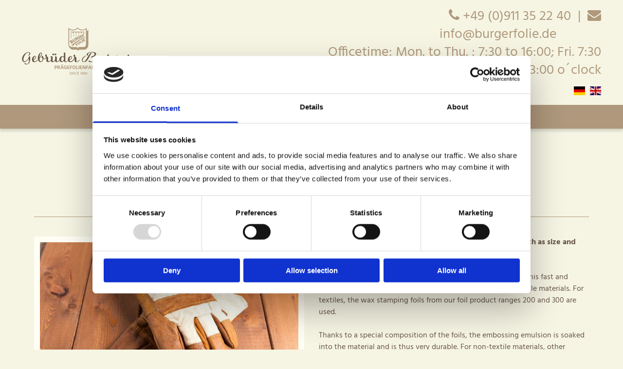

--- FILE ---
content_type: text/html; charset=UTF-8
request_url: https://www.burgerfolie.de/en/hot-stamping-foils/safety
body_size: 17452
content:
<!DOCTYPE html> <html lang="en" data-currency="EUR" data-lang="en" data-countrycode="en_US" data-rHash="9ba5a868c102bc1ec13951df4a66f784" dir="auto" data-cookiebot="true"> <head> <meta charset="UTF-8"/> <script>window.addEventListener("CookiebotOnDialogInit",function(){if (Cookiebot.getDomainUrlParam("autoAcceptCookies") === "true")Cookiebot.setOutOfRegion();});</script><script async fetchpriority="high" id="Cookiebot" src="https://consent.cookiebot.com/uc.js" data-cbid="9a071f81-a10d-4539-9fdc-c4e69685f979" data-blockingmode="auto" data-culture="en" type="text/javascript"></script><title>Gebrüder Burger GmbH&amp;CoKG Prägefolienfabrik in Nürnberg - Safety</title><meta name="keywords" content="Gebrüder Burger, Prägefolienfabrik, Alexander Gassner, Renate Gassner, Heiß-Prägefolien, Prägefolien, Wachs-Prägefolien, Pigment-Prägefolien, Metallic-Prägefolien, Bronce-Prägefolien, Bronze-Prägefolien, Schuhindustrie, Lederindustrie, Kranzschleifen, Werbeartikel, Prägefolienqualität, Prägefolienqualitäten, Kranzschleifen-Prägefolien, Buchbindereibedarf, Futterleder, Decksohlenprägung, Prägeprobleme, Kranzschleifen-Prägung, Prägung, Heißprägefolien, Wachsprägefolien, Pigmentprägefolien, Metallicprägefolien, Bronceprägefolien, Bronzeprägefolien, Kranzschleifenprägefolien, Hot Stamping Foil, Embossing Foil, Fabrikmarken-Prägung"><meta name="description" content="We are a specialist manufacturer of stamping foils for safety and protection equipment. Our high-quality stamping foils are used e.g. for labelling of safety gloves. We would be pleased to advise you in your search for the suitable stamping foils for your requirements and will gladly send you free sample rolls and colour charts."><meta property="og:type" content="website"><meta property="og:title" content="Gebrüder Burger GmbH&CoKG Prägefolienfabrik in Nürnberg - Safety"><meta property="og:url" content="https://www.burgerfolie.de/en/hot-stamping-foils/safety"><meta property="og:description" content="We are a specialist manufacturer of stamping foils for safety and protection equipment. Our high-quality stamping foils are used e.g. for labelling of safety gloves. We would be pleased to advise you in your search for the suitable stamping foils for your requirements and will gladly send you free sample rolls and colour charts."><meta property="og:image" content="https://www.burgerfolie.de"><link rel='canonical' href='https://www.burgerfolie.de/en/hot-stamping-foils/safety'/><meta name="viewport" content="width=device-width, initial-scale=1"><link rel='shortcut icon' type='image/x-icon' href='/uploads/o5WRBsJO/Gebrueder_Burger_Praegefolienfabrik_Favicon_Lay01.ico'/><link rel="preload" href="https://css-fonts.eu.extra-cdn.com/css?family=Roboto:300,500&display=swap" as="style"><link href="https://css-fonts.eu.extra-cdn.com/css?family=Roboto:300,500&display=swap" rel="stylesheet"><link rel="preload" href="https://site-assets.cdnmns.com/108ab34d214b6bd35fa24bb0b75a9731/css/external-libs.css?1768316274365" as="style" fetchpriority="high"><link rel="stylesheet" href="https://site-assets.cdnmns.com/108ab34d214b6bd35fa24bb0b75a9731/css/external-libs.css?1768316274365"><style>article,aside,details,figcaption,figure,footer,header,hgroup,main,nav,section,summary{display:block}audio,canvas,video{display:inline-block}audio:not([controls]){display:none;height:0}[hidden]{display:none}html{font-size:100%;-ms-text-size-adjust:100%;-webkit-text-size-adjust:100%}html,button,input,select,textarea{font-family:inherit}body{margin:0}a:focus{outline-width:thin}a:active,a:hover{outline:0}h1{font-size:2em;margin:0.67em 0}h2{font-size:1.5em;margin:0.83em 0}h3{font-size:1.17em;margin:1em 0}h4{font-size:1em;margin:1.33em 0}h5{font-size:0.83em;margin:1.67em 0}h6{font-size:0.67em;margin:2.33em 0}abbr[title]{border-bottom:1px dotted}b,strong{font-weight:bold}blockquote{margin:1em 40px}dfn{font-style:italic}hr{-moz-box-sizing:content-box;box-sizing:content-box;height:0}mark{background:#ff0;color:#000}p,pre{margin:1em 0}code,kbd,pre,samp{font-family:monospace, serif;_font-family:'courier new', monospace;font-size:1em}pre{white-space:pre;white-space:pre-wrap;word-wrap:break-word}q{quotes:none}q:before,q:after{content:'';content:none}small{font-size:80%}sub,sup{font-size:75%;line-height:0;position:relative;vertical-align:baseline}sup{top:-0.5em}sub{bottom:-0.25em}dl,menu,ol,ul{margin:1em 0}dd{margin:0 0 0 40px}menu,ol,ul{padding:0 0 0 40px}nav ul,nav ol{list-style:none;list-style-image:none}img{-ms-interpolation-mode:bicubic}svg:not(:root){overflow:hidden}figure{margin:0}form{margin:0}fieldset{border:1px solid #c0c0c0;margin:0 2px;padding:0.35em 0.625em 0.75em}legend{border:0;padding:0;white-space:normal;*margin-left:-7px}button,input,select,textarea{font-size:100%;margin:0;vertical-align:baseline;*vertical-align:middle}button,input{line-height:normal}[type="submit"]{background-color:transparent}button,select{text-transform:none}button,html input[type="button"],input[type="reset"],input[type="submit"]{-webkit-appearance:button;cursor:pointer;*overflow:visible}button[disabled],html input[disabled]{cursor:default}input[type="checkbox"],input[type="radio"]{box-sizing:border-box;padding:0;*height:13px;*width:13px}input[type="search"]{-webkit-appearance:textfield;-moz-box-sizing:content-box;-webkit-box-sizing:content-box;box-sizing:content-box}input[type="search"]::-webkit-search-cancel-button,input[type="search"]::-webkit-search-decoration{-webkit-appearance:none}button::-moz-focus-inner,input::-moz-focus-inner{border:0;padding:0}textarea{overflow:auto;vertical-align:top}table{border-collapse:collapse;border-spacing:0}*,:before,:after{-webkit-box-sizing:border-box;-moz-box-sizing:border-box;box-sizing:border-box}@font-face{font-family:'FontAwesome';src:url("https://site-assets.cdnmns.com/108ab34d214b6bd35fa24bb0b75a9731/css/fonts/fa-brands-400.woff2") format("woff2"),url("https://site-assets.cdnmns.com/108ab34d214b6bd35fa24bb0b75a9731/css/fonts/fa-regular-400.woff2") format("woff2"),url("https://site-assets.cdnmns.com/108ab34d214b6bd35fa24bb0b75a9731/css/fonts/fa-solid-900.woff2") format("woff2"),url("https://site-assets.cdnmns.com/108ab34d214b6bd35fa24bb0b75a9731/css/fonts/fa-v4compatibility.woff2") format("woff2"),url("https://site-assets.cdnmns.com/108ab34d214b6bd35fa24bb0b75a9731/css/fonts/fa-brands-400.ttf") format("truetype"),url("https://site-assets.cdnmns.com/108ab34d214b6bd35fa24bb0b75a9731/css/fonts/fa-regular-400.ttf") format("truetype"),url("https://site-assets.cdnmns.com/108ab34d214b6bd35fa24bb0b75a9731/css/fonts/fa-solid-900.ttf") format("truetype"),url("https://site-assets.cdnmns.com/108ab34d214b6bd35fa24bb0b75a9731/css/fonts/fa-v4compatibility.ttf") format("truetype");font-weight:normal;font-style:normal;font-display:swap}@font-face{font-family:'FontAwesome';src:url("https://site-assets.cdnmns.com/108ab34d214b6bd35fa24bb0b75a9731/css/fonts/fa-brands-400.woff2") format("woff2"),url("https://site-assets.cdnmns.com/108ab34d214b6bd35fa24bb0b75a9731/css/fonts/fa-regular-400.woff2") format("woff2"),url("https://site-assets.cdnmns.com/108ab34d214b6bd35fa24bb0b75a9731/css/fonts/fa-solid-900.woff2") format("woff2"),url("https://site-assets.cdnmns.com/108ab34d214b6bd35fa24bb0b75a9731/css/fonts/fa-v4compatibility.woff2") format("woff2"),url("https://site-assets.cdnmns.com/108ab34d214b6bd35fa24bb0b75a9731/css/fonts/fa-brands-400.ttf") format("truetype"),url("https://site-assets.cdnmns.com/108ab34d214b6bd35fa24bb0b75a9731/css/fonts/fa-regular-400.ttf") format("truetype"),url("https://site-assets.cdnmns.com/108ab34d214b6bd35fa24bb0b75a9731/css/fonts/fa-solid-900.ttf") format("truetype"),url("https://site-assets.cdnmns.com/108ab34d214b6bd35fa24bb0b75a9731/css/fonts/fa-v4compatibility.ttf") format("truetype");font-weight:normal;font-style:normal;font-display:swap}header[data-underheaderrow]{position:absolute;left:0;right:0;z-index:5}header.headerFixed{position:fixed;top:0;z-index:5}header#shrunkImage{max-width:100%}header#shrunkImage>div.row{padding-top:8px;padding-bottom:8px}header.shrinking img,header.shrinking>div.row{transition:all 0.3s ease}.row{position:relative;width:100%}.row[data-attr-hide]{display:none}.rowGroup{width:100%;white-space:nowrap;overflow:hidden;display:-ms-flexbox;display:-webkit-flex;display:flex}.rowGroup.rowGroupFixed{width:1170px;margin:0 auto}.rowGroup.rowGroupFixed .row .container-fixed{width:100%}.rowGroup .row{vertical-align:top;white-space:normal;min-width:100%;min-height:100%}.rowGroup .row:last-child{margin-right:0}.no-flexbox .rowGroup .row{display:inline-block}.container{display:-ms-flexbox;display:-webkit-flex;display:flex;-webkit-flex-direction:row;-moz-flex-direction:row;-ms-flex-direction:row;flex-direction:row;-webkit-flex-wrap:wrap;-moz-flex-wrap:wrap;-ms-flex-wrap:wrap;flex-wrap:wrap}.no-flexbox .container{display:block}.no-flexbox .container:before,.no-flexbox .container:after{display:table;content:" "}.no-flexbox .container:after{clear:both}.container-fluid{width:100%}.container-fixed{width:100%}@media only screen and (min-width: 1200px){.container-fixed{max-width:1170px;margin:0 auto}.rowGroup.fullScreenRow .row{min-height:100vh;display:flex}.rowGroup.fullScreenRow.verticalAlignRowTop .row{align-items:flex-start}.rowGroup.fullScreenRow.verticalAlignRowCenter .row{align-items:center}.rowGroup.fullScreenRow.verticalAlignRowBottom .row{align-items:flex-end}.rowGroup .row{height:auto}.row.fullScreenRow{min-height:100vh;display:flex}.row.fullScreenRow.verticalAlignRowTop{align-items:flex-start !important}.row.fullScreenRow.verticalAlignRowCenter{align-items:center !important}.row.fullScreenRow.verticalAlignRowBottom{align-items:flex-end !important}}.container-fixed .container{width:100%}body .designRow{padding:0;margin:0;background-color:transparent}body .designRow>.container>.col{padding:0;margin:0}body.engagementPreviewBody{background-color:#EAEAEA}body.engagementPreviewBody .designRow{display:none}.col{position:relative;padding-left:15px;padding-right:15px}.no-flexbox .col{float:left;display:block}.col:after{content:"";visibility:hidden;display:block;height:0;clear:both}.col.flexCol{display:-ms-flexbox;display:flex;-webkit-flex-direction:column;-moz-flex-direction:column;-ms-flex-direction:column;flex-direction:column}[data-hideheader] header{margin-top:-99999px;position:absolute}[data-hidefooter] footer{margin-top:-99999px;position:absolute}.col-sm-12{width:100%}.col-sm-11{width:91.66667%}.col-sm-10{width:83.33333%}.col-sm-9{width:75%}.col-sm-8{width:66.66667%}.col-sm-7{width:58.33333%}.col-sm-6{width:50%}.col-sm-5{width:41.66667%}.col-sm-4{width:33.33333%}.col-sm-3{width:25%}.col-sm-2{width:16.66667%}.col-sm-1{width:8.33333%}@media only screen and (min-width: 768px){.col-md-12{width:100%}.col-md-11{width:91.66667%}.col-md-10{width:83.33333%}.col-md-9{width:75%}.col-md-8{width:66.66667%}.col-md-7{width:58.33333%}.col-md-6{width:50%}.col-md-5{width:41.66667%}.col-md-4{width:33.33333%}.col-md-3{width:25%}.col-md-2{width:16.66667%}.col-md-1{width:8.33333%}}@media only screen and (min-width: 1200px){.col-lg-12{width:100%}.col-lg-11{width:91.66667%}.col-lg-10{width:83.33333%}.col-lg-9{width:75%}.col-lg-8{width:66.66667%}.col-lg-7{width:58.33333%}.col-lg-6{width:50%}.col-lg-5{width:41.66667%}.col-lg-4{width:33.33333%}.col-lg-3{width:25%}.col-lg-2{width:16.66667%}.col-lg-1{width:8.33333%}}.clear:after,.clear:before{display:table;content:'';flex-basis:0;order:1}.clear:after{clear:both}.lt-ie8 .clear{zoom:1}.hide-overflow{overflow:hidden}.hide-visibility{opacity:0;visibility:hidden}.hidden{display:none !important}.hiddenBG{background-image:none !important}@media only screen and (min-width: 0px) and (max-width: 767px){.hidden-sm{display:none !important}}@media only screen and (min-width: 768px) and (max-width: 1199px){.hidden-md{display:none !important}}@media only screen and (min-width: 1200px){.hidden-lg{display:none !important}}.text-left{text-align:left}.text-center{text-align:center}.text-right{text-align:right}.margin-bottom{margin-bottom:20px}.no-lat-padding{padding-left:0px;padding-right:0px}.no-left-padding{padding-left:0px}.no-right-padding{padding-right:0px}nav .closeBtn{color:#FFF}nav a{display:block}nav a:focus,nav a:focus+.dropIco{position:relative;z-index:1}nav .dropIco{border:none;background:transparent;top:0}nav .dropIco:hover{cursor:pointer}nav .navIcon{vertical-align:middle}@media only screen and (min-width: 768px){nav:before{color:#FFF;font-size:40px;line-height:1em}[data-enablefocusindication] nav:not(.opened-menu) ul li.hasChildren{display:inline-flex}[data-enablefocusindication] nav:not(.opened-menu) ul li.hasChildren ul[id^="navUl"]{overflow:visible}[data-enablefocusindication] nav:not(.opened-menu) ul li.hasChildren ul li.hasChildren{display:block}[data-enablefocusindication] nav:not(.opened-menu) ul li a.dropIco{margin:0 !important;padding:0 !important}nav ul{margin:0;padding:0;position:relative}[data-enablefocusindication] nav ul:not(.navContainer) li.showChildren a.dropIco{position:absolute;top:50%;left:calc(100% - $caretSize)}[data-enablefocusindication] nav ul:not(.navContainer) li.showChildren>ul{opacity:1;transition:0.5s ease-in-out;max-height:1500px}[data-enablefocusindication] nav ul li a.dropIco{background-color:transparent !important;position:absolute;display:inline-block;min-width:10px;height:100%}[data-enablefocusindication] nav ul li a.dropIco:after{display:none}[data-enablefocusindication] nav ul li.hasChildren>ul>li.hasChildren a.dropIco{position:absolute;display:inline-block;top:calc(50% - 5px);right:10px;left:unset;width:10px;height:10px}[data-enablefocusindication] nav ul li.hasChildren>ul>li.hasChildren a.dropIco:after{content:"";font-family:"FontAwesome"}nav ul li{list-style:none;display:inline-block;text-align:left;position:relative}nav ul li a{display:inline-block}nav ul li a:after{content:"";font-family:"FontAwesome";font-size:0.8em;line-height:0.8em;width:10px}nav ul li a:only-child:after{display:none}nav ul li a.dropIco{display:none}nav ul li:hover>ul,nav ul li.hover>ul{display:block;opacity:1;visibility:visible}nav ul>li:focus{z-index:999}nav ul .closeBtn{display:none}nav>ul ul{display:block;opacity:0;visibility:hidden;position:absolute;left:auto;top:100%;margin-top:0;z-index:5;width:auto}nav>ul ul.left{right:100%;left:unset}nav>ul ul.firstSubmenuLeft{right:0}footer nav>ul ul{top:auto;bottom:100%}nav>ul ul .naviLeft li{text-align:end}nav>ul ul li{float:none;display:block;margin-left:0;min-width:220px;position:relative}nav>ul ul li a:after{content:"";position:absolute;right:10px;top:50%;-webkit-transform:translate(0, -50%);-moz-transform:translate(0, -50%);-o-transform:translate(0, -50%);-ms-transform:translate(0, -50%);transform:translate(0, -50%)}nav>ul ul li a.naviLeft+.dropIco{left:10px !important}nav>ul ul li a.naviLeft:after{content:"";position:absolute;left:10px;right:unset;top:50%;-webkit-transform:translate(0, -50%);-moz-transform:translate(0, -50%);-o-transform:translate(0, -50%);-ms-transform:translate(0, -50%);transform:translate(0, -50%)}nav>ul ul a{white-space:normal;display:block}nav>ul ul ul{left:100%;top:0px}}@media (min-width: 768px) and (max-width: 1199px){nav[data-settings*="verticalNav-md=true"]:before{cursor:pointer;content:"";font-family:"FontAwesome"}nav[data-settings*="verticalNav-md=true"] ul{margin:0;padding:0;visibility:visible}nav[data-settings*="verticalNav-md=true"] ul li{text-align:left !important;position:relative;display:block;width:100%}nav[data-settings*="verticalNav-md=true"] ul li.hasChildren>ul>li.hasChildren a.dropIco{height:unset}nav[data-settings*="verticalNav-md=true"] ul li.hasChildren a.dropIco{position:absolute;display:inline-block;margin-top:0 !important;margin-bottom:0 !important;right:0;height:unset}nav[data-settings*="verticalNav-md=true"] ul li.hasChildren a.dropIco:before{content:"";font-family:"FontAwesome"}nav[data-settings*="verticalNav-md=true"] ul li.hasChildren a.dropIco:after{content:'' !important;display:block;position:absolute;margin:0;width:40px;height:40px;top:50%;left:50%;background:transparent;-webkit-transform:translate(-50%, -50%);-moz-transform:translate(-50%, -50%);-o-transform:translate(-50%, -50%);-ms-transform:translate(-50%, -50%);transform:translate(-50%, -50%);z-index:2}nav[data-settings*="verticalNav-md=true"] ul li.hasChildren.showChildren>.dropIco:before{content:""}nav[data-settings*="verticalNav-md=true"] ul li.hasChildren>ul>li.hasChildren a.dropIco{right:1em;top:0 !important;left:unset !important}nav[data-settings*="verticalNav-md=true"] ul a{text-decoration:none;display:block;line-height:1}nav[data-settings*="verticalNav-md=true"] ul a:after{display:none}nav[data-settings*="verticalNav-md=true"] ul a.dropIco[aria-expanded=true] ~ ul{overflow:visible}nav[data-settings*="verticalNav-md=true"] ul a:focus,nav[data-settings*="verticalNav-md=true"] ul a:focus ~ .dropIco{z-index:6}nav[data-settings*="verticalNav-md=true"]>ul{position:fixed;top:0;right:100%;width:20%;height:100%;z-index:99999;background:rgba(0,0,0,0.9);padding-top:50px;overflow-y:scroll}nav[data-settings*="verticalNav-md=true"]>ul ul{max-height:0;margin-left:10px;transition:0.5s cubic-bezier(0, 1, 0.5, 1);overflow:hidden;display:block;position:relative;top:auto;left:auto;right:unset}nav[data-settings*="verticalNav-md=true"]>ul .hasChildren.showChildren>ul{opacity:1;transition:0.5s ease-in-out;max-height:1500px}nav[data-settings*="verticalNav-md=true"]>ul .closeBtn{position:absolute;top:10px;right:10px;font-size:2em;display:inline;width:auto;padding:0.2em}nav[data-settings*="verticalNav-md=true"]>ul .closeBtn:before{content:"×";font-family:"FontAwesome"}nav[data-settings*="verticalNav-md=true"][data-settings*="direction=right"]>ul{right:auto;left:100%}nav[data-settings*="verticalNav-md=true"]>ul{width:50%}}@media (min-width: 1200px){nav[data-settings*="verticalNav-lg=true"]:before{cursor:pointer;content:"";font-family:"FontAwesome"}nav[data-settings*="verticalNav-lg=true"] ul{margin:0;padding:0;visibility:visible}nav[data-settings*="verticalNav-lg=true"] ul li{text-align:left !important;position:relative;display:block;width:100%}nav[data-settings*="verticalNav-lg=true"] ul li.hasChildren>ul>li.hasChildren a.dropIco{height:unset}nav[data-settings*="verticalNav-lg=true"] ul li.hasChildren a.dropIco{position:absolute;display:inline-block;margin-top:0 !important;margin-bottom:0 !important;right:0;height:unset}nav[data-settings*="verticalNav-lg=true"] ul li.hasChildren a.dropIco:before{content:"";font-family:"FontAwesome"}nav[data-settings*="verticalNav-lg=true"] ul li.hasChildren a.dropIco:after{content:'' !important;display:block;position:absolute;margin:0;width:40px;height:40px;top:50%;left:50%;background:transparent;-webkit-transform:translate(-50%, -50%);-moz-transform:translate(-50%, -50%);-o-transform:translate(-50%, -50%);-ms-transform:translate(-50%, -50%);transform:translate(-50%, -50%);z-index:2}nav[data-settings*="verticalNav-lg=true"] ul li.hasChildren.showChildren>.dropIco:before{content:""}nav[data-settings*="verticalNav-lg=true"] ul li.hasChildren>ul>li.hasChildren a.dropIco{right:1em;top:0 !important;left:unset !important}nav[data-settings*="verticalNav-lg=true"] ul a{text-decoration:none;display:block;line-height:1}nav[data-settings*="verticalNav-lg=true"] ul a:after{display:none}nav[data-settings*="verticalNav-lg=true"] ul a.dropIco[aria-expanded=true] ~ ul{overflow:visible}nav[data-settings*="verticalNav-lg=true"] ul a:focus,nav[data-settings*="verticalNav-lg=true"] ul a:focus ~ .dropIco{z-index:6}nav[data-settings*="verticalNav-lg=true"]>ul{position:fixed;top:0;right:100%;width:20%;height:100%;z-index:99999;background:rgba(0,0,0,0.9);padding-top:50px;overflow-y:scroll}nav[data-settings*="verticalNav-lg=true"]>ul ul{max-height:0;margin-left:10px;transition:0.5s cubic-bezier(0, 1, 0.5, 1);overflow:hidden;display:block;position:relative;top:auto;left:auto;right:unset}nav[data-settings*="verticalNav-lg=true"]>ul .hasChildren.showChildren>ul{opacity:1;transition:0.5s ease-in-out;max-height:1500px}nav[data-settings*="verticalNav-lg=true"]>ul .closeBtn{position:absolute;top:10px;right:10px;font-size:2em;display:inline;width:auto;padding:0.2em}nav[data-settings*="verticalNav-lg=true"]>ul .closeBtn:before{content:"×";font-family:"FontAwesome"}nav[data-settings*="verticalNav-lg=true"][data-settings*="direction=right"]>ul{right:auto;left:100%}}nav[data-settings*="vertical=true"]:before{cursor:pointer;content:"";font-family:"FontAwesome"}nav[data-settings*="vertical=true"] ul{margin:0;padding:0;visibility:visible}nav[data-settings*="vertical=true"] ul li{text-align:left !important;position:relative;display:block;width:100%}nav[data-settings*="vertical=true"] ul li.hasChildren>ul>li.hasChildren a.dropIco{height:unset}nav[data-settings*="vertical=true"] ul li.hasChildren a.dropIco{position:absolute;display:inline-block;margin-top:0 !important;margin-bottom:0 !important;right:0;height:unset}nav[data-settings*="vertical=true"] ul li.hasChildren a.dropIco:before{content:"";font-family:"FontAwesome"}nav[data-settings*="vertical=true"] ul li.hasChildren a.dropIco:after{content:'' !important;display:block;position:absolute;margin:0;width:40px;height:40px;top:50%;left:50%;background:transparent;-webkit-transform:translate(-50%, -50%);-moz-transform:translate(-50%, -50%);-o-transform:translate(-50%, -50%);-ms-transform:translate(-50%, -50%);transform:translate(-50%, -50%);z-index:2}nav[data-settings*="vertical=true"] ul li.hasChildren.showChildren>.dropIco:before{content:""}nav[data-settings*="vertical=true"] ul li.hasChildren>ul>li.hasChildren a.dropIco{right:1em;top:0 !important;left:unset !important}nav[data-settings*="vertical=true"] ul a{text-decoration:none;display:block;line-height:1}nav[data-settings*="vertical=true"] ul a:after{display:none}nav[data-settings*="vertical=true"] ul a.dropIco[aria-expanded=true] ~ ul{overflow:visible}nav[data-settings*="vertical=true"] ul a:focus,nav[data-settings*="vertical=true"] ul a:focus ~ .dropIco{z-index:6}nav[data-settings*="vertical=true"]>ul{position:fixed;top:0;right:100%;width:20%;height:100%;z-index:99999;background:rgba(0,0,0,0.9);padding-top:50px;overflow-y:scroll}nav[data-settings*="vertical=true"]>ul ul{max-height:0;margin-left:10px;transition:0.5s cubic-bezier(0, 1, 0.5, 1);overflow:hidden;display:block;position:relative;top:auto;left:auto;right:unset}nav[data-settings*="vertical=true"]>ul .hasChildren.showChildren>ul{opacity:1;transition:0.5s ease-in-out;max-height:1500px}nav[data-settings*="vertical=true"]>ul .closeBtn{position:absolute;top:10px;right:10px;font-size:2em;display:inline;width:auto;padding:0.2em}nav[data-settings*="vertical=true"]>ul .closeBtn:before{content:"×";font-family:"FontAwesome"}nav[data-settings*="vertical=true"][data-settings*="direction=right"]>ul{right:auto;left:100%}@media only screen and (max-width: 767px){nav:not(.horizontal-menu--mobile):before,nav[data-settings*="vertical=true"]:not(.horizontal-menu--mobile):before{content:"";cursor:pointer;font-family:"FontAwesome";padding:10px;line-height:1em}nav:not(.horizontal-menu--mobile) ul,nav[data-settings*="vertical=true"]:not(.horizontal-menu--mobile) ul{margin:0;padding:0}nav:not(.horizontal-menu--mobile) ul li,nav[data-settings*="vertical=true"]:not(.horizontal-menu--mobile) ul li{text-align:left !important;position:relative}nav:not(.horizontal-menu--mobile) ul li.hasChildren .dropIco,nav[data-settings*="vertical=true"]:not(.horizontal-menu--mobile) ul li.hasChildren .dropIco{position:absolute;right:1em;padding-left:15px;padding-right:15px;margin-top:0 !important;margin-bottom:0 !important}nav:not(.horizontal-menu--mobile) ul li.hasChildren .dropIco:before,nav[data-settings*="vertical=true"]:not(.horizontal-menu--mobile) ul li.hasChildren .dropIco:before{content:"";font-family:"FontAwesome"}nav:not(.horizontal-menu--mobile) ul li.hasChildren .dropIco:after,nav[data-settings*="vertical=true"]:not(.horizontal-menu--mobile) ul li.hasChildren .dropIco:after{display:none}nav:not(.horizontal-menu--mobile) ul li.hasChildren.showChildren>.dropIco:before,nav[data-settings*="vertical=true"]:not(.horizontal-menu--mobile) ul li.hasChildren.showChildren>.dropIco:before{content:""}nav:not(.horizontal-menu--mobile) ul li.active>a,nav[data-settings*="vertical=true"]:not(.horizontal-menu--mobile) ul li.active>a{font-weight:600}nav:not(.horizontal-menu--mobile) ul a,nav[data-settings*="vertical=true"]:not(.horizontal-menu--mobile) ul a{text-decoration:none;line-height:1}nav:not(.horizontal-menu--mobile) ul a.dropIco[aria-expanded=true] ~ ul,nav[data-settings*="vertical=true"]:not(.horizontal-menu--mobile) ul a.dropIco[aria-expanded=true] ~ ul{overflow:visible}nav:not(.horizontal-menu--mobile) ul a:focus,nav:not(.horizontal-menu--mobile) ul a:focus ~ .dropIco,nav[data-settings*="vertical=true"]:not(.horizontal-menu--mobile) ul a:focus,nav[data-settings*="vertical=true"]:not(.horizontal-menu--mobile) ul a:focus ~ .dropIco{z-index:6}nav:not(.horizontal-menu--mobile)>ul,nav[data-settings*="vertical=true"]:not(.horizontal-menu--mobile)>ul{position:fixed;right:100%;top:0;width:100%;height:100%;z-index:99999;background:rgba(0,0,0,0.9);padding:50px 0 0 20px;overflow-y:scroll}nav:not(.horizontal-menu--mobile)>ul ul,nav[data-settings*="vertical=true"]:not(.horizontal-menu--mobile)>ul ul{max-height:0;margin-left:10px;transition:0.5s cubic-bezier(0, 1, 0.5, 1);overflow:hidden}nav:not(.horizontal-menu--mobile)>ul ul li a,nav[data-settings*="vertical=true"]:not(.horizontal-menu--mobile)>ul ul li a{line-height:1}nav:not(.horizontal-menu--mobile)>ul .hasChildren.showChildren>ul,nav[data-settings*="vertical=true"]:not(.horizontal-menu--mobile)>ul .hasChildren.showChildren>ul{opacity:1;transition:0.5s ease-in-out;max-height:1500px}nav:not(.horizontal-menu--mobile)>ul .closeBtn,nav[data-settings*="vertical=true"]:not(.horizontal-menu--mobile)>ul .closeBtn{position:absolute;top:19px;right:21px;font-size:2em;display:inline;z-index:1;padding:0.2em}nav:not(.horizontal-menu--mobile)>ul .closeBtn:before,nav[data-settings*="vertical=true"]:not(.horizontal-menu--mobile)>ul .closeBtn:before{content:"×";font-family:"FontAwesome"}nav:not(.horizontal-menu--mobile)[data-settings*="direction=right"]>ul,nav[data-settings*="vertical=true"]:not(.horizontal-menu--mobile)[data-settings*="direction=right"]>ul{left:100%;right:auto}}.locale ul{margin:0;padding:0;display:inline-block;white-space:nowrap;position:relative;z-index:2}.locale ul a{text-decoration:none}.locale ul li{display:none;list-style:none;position:absolute;width:100%}.locale ul li a:before{content:"";font-family:"FontAwesome";font-size:0.8em;margin-right:5px;display:none;vertical-align:bottom}.locale ul li.active{display:block;position:static}.locale ul li.active a:before{display:inline-block}.locale ul li.active:only-child a:before{display:none}.locale ul:hover{z-index:11}.locale ul:hover li{display:block}.locale .locale_touch li:not(.active){display:block}body.noScroll{overflow:hidden;position:fixed}body.safariNoScroll{overflow:hidden}.form input[type="checkbox"]+label{display:inline-block;margin-left:10px;cursor:pointer}.form input[type="checkbox"]+label:before{display:inline-block;vertical-align:middle;left:0;width:1.8em;height:1.8em;font-family:'FontAwesome';font-size:0.8em;text-align:center;line-height:1.7em;margin-right:0.5em;content:'';color:#333;background:#FFF;border:1px solid #ccc;letter-spacing:normal;font-style:normal}.form input[type="checkbox"]:focus+label:before{-webkit-box-shadow:box-shadow(0 0 1px 0.01em #3b99fc);-moz-box-shadow:box-shadow(0 0 1px 0.01em #3b99fc);box-shadow:box-shadow(0 0 1px 0.01em #3b99fc)}.form input[type="checkbox"]:checked+label:before{content:'\f00c'}.image{max-width:100%;height:auto}.row.brandfooter .col{display:block}.row.brandfooter .brandLogoContainer{text-align:right}.row.brandfooter .brandLogoContainer .footerlogo{vertical-align:middle}.row.brandfooter .brandLogoContainer .brandText{display:inline-block;vertical-align:middle}.row.brandfooter .brandTextAlternativeContainer{display:flex;align-items:center;padding-top:6px}.row.brandfooter .brandTextAlternativeContainer a{color:inherit !important}.row.brandfooter .brandTextContainer{width:inherit}.row.brandfooter .brandTextContainer .footerText{color:black}.row.brandfooter .logoOpacity{opacity:66%;width:100px}@media only screen and (max-width: 768px){.row.brandfooter .brandLogoContainer,.row.brandfooter .brandTextContainer{text-align:center}}.row.brandfooter.noPadding{height:40px;display:table;padding:0}.row.brandfooter.noPadding img,.row.brandfooter.noPadding span{display:table-cell;vertical-align:middle}.row.brandfooter.noPadding img.brandingText,.row.brandfooter.noPadding span.brandingText{padding-left:5px}.row.brandfooter .brandedInnerRow{padding:0}.row.brandfooter .brandedTopColumn{margin-bottom:25px}.row.brandheader{z-index:1;box-shadow:0px 0px 5px rgba(0,0,0,0.1)}.row.brandheader .col{display:block;padding-bottom:0}.row.brandheader.noPadding{height:56px;display:flex;justify-content:center;align-items:center;padding:0}.row.brandheader.noPadding .wrapper{display:flex;justify-content:center;align-items:center}.row.brandheader.noPadding .wrapper .brandingLogo{margin-right:24px;padding-right:24px;border-right:1px solid #ECEDEE}.row.brandheader.noPadding .wrapper .brandingLogo img{height:32px}.row.brandheader.noPadding .wrapper .brandingLink{font-size:13px}@media only screen and (max-width: 375px){.row.brandheader .col{display:flex;justify-content:center;align-items:center;padding-bottom:0}.row.brandheader.noPadding{height:100px}.row.brandheader.noPadding .wrapper{flex-wrap:wrap;padding:0 10px 7px 10px}.row.brandheader.noPadding .wrapper .brandingLogo{border-right:none;margin-right:0;padding-right:5px;padding-left:5px}}@media only screen and (min-width: 376px) and (max-width: 426px){.row.brandheader .col{display:flex;justify-content:center;align-items:center;padding-bottom:0}.row.brandheader.noPadding{height:88px}.row.brandheader.noPadding .wrapper{flex-wrap:wrap;padding:0 30px 7px 30px}.row.brandheader.noPadding .wrapper .brandingLogo{border-right:none;margin-right:0;padding-right:5px;padding-left:5px}}@media only screen and (min-width: 427px) and (max-width: 1024px){.row.brandheader .col{display:flex;justify-content:center;align-items:center;padding-bottom:0}.row.brandheader.noPadding .wrapper{flex-wrap:wrap}}.infobar-wrapper{position:fixed;top:0;left:0;display:block;z-index:20;width:100vw;padding:32px;background:rgba(27,27,27,0.95);font-size:13px}.infobar-wrapper .infobar{font-family:'Roboto';width:100vw;text-align:left;display:flex;flex-direction:column;justify-content:center;height:100%}.infobar-wrapper .infobar a{color:#fff}.infobar-wrapper .infobar p{color:#fff;text-align:left;line-height:18px}.infobar-wrapper .infobar .cookie-row{width:calc(100% - 64px);padding:0}.infobar-wrapper .infobar .cookie-row.cookie-row-text{overflow:auto}.infobar-wrapper .infobar h1.cookie-headline,.infobar-wrapper .infobar h4.cookie-headline{color:#fff;font-size:18px;font-weight:500;margin-bottom:8px}.infobar-wrapper .infobar h1.cookie-headline.push-top,.infobar-wrapper .infobar h4.cookie-headline.push-top{margin-top:24px}.infobar-wrapper .infobar p.cookie-description{text-align:left;line-height:1.36;font-size:14px;font-weight:300;max-width:1040px;width:100%;margin-bottom:16px}.infobar-wrapper .infobar p.cookie-readmore{font-size:14px;text-align:left;padding-bottom:12px}.infobar-wrapper .infobar .cookie-checkboxes{width:50%;min-height:47px;padding:16px 0;float:left}.infobar-wrapper .infobar .cookie-checkboxes label{color:#fff;font-size:16px;font-weight:300;margin-right:16px}.infobar-wrapper .infobar .cookie-checkboxes label input{margin-right:8px}.infobar-wrapper .infobar .cookie-buttons{font-weight:500;width:50%;min-height:47px;float:left;text-align:right}.infobar-wrapper .infobar .cookie-buttons a{cursor:pointer}.infobar-wrapper[data-settings*="bottom"]{bottom:0;top:inherit}@media only screen and (max-width: 1199px){.infobar-wrapper .infobar{width:100%}}.infobar-wrapper .infobar-close{position:absolute;top:15px;right:20px;font-size:25px;color:#FFF}.infobar-wrapper a#revoke-consent{font-size:13px;padding:13px 24px;border:1px solid #fff;background:#fff;color:#181818;-webkit-border-radius:3px;-moz-border-radius:3px;-o-border-radius:3px;border-radius:3px}.infobar-wrapper a#infobar-acceptCookiesBtn{display:inline-block;font-size:13px;padding:13px 24px;border:1px solid #fff;background:#fff;color:#181818;-webkit-border-radius:3px;-moz-border-radius:3px;-o-border-radius:3px;border-radius:3px}.infobar-wrapper a#infobar-acceptSelectedCookiesBtn{display:inline-block;font-size:13px;padding:13px 24px;border:1px solid #fff;margin-right:16px;-webkit-border-radius:3px;-moz-border-radius:3px;-o-border-radius:3px;border-radius:3px}.infobar-wrapper a#infobar-donottrack{font-size:13px;padding:13px 24px;border:1px solid #fff;background:#fff;color:#181818;margin-left:18px;float:right;-webkit-border-radius:3px;-moz-border-radius:3px;-o-border-radius:3px;border-radius:3px}@media only screen and (max-width: 992px){.infobar-wrapper{height:100%;overflow:scroll}.infobar-wrapper .infobar .cookie-row{width:100%}.infobar-wrapper .infobar .cookie-checkboxes{float:none;width:100%}.infobar-wrapper .infobar .cookie-checkboxes label{display:block}.infobar-wrapper .infobar .cookie-checkboxes label:first-of-type{margin-bottom:16px}.infobar-wrapper .infobar .cookie-buttons{float:none;width:100%;text-align:left}}.optout-button{position:fixed;bottom:0px;left:2%;z-index:5;width:100px;height:50px;background-color:rgba(163,163,163,0.4);color:white}.rowGroup .row.normalizeSize,.imagelist .slide.normalizeSize,.gallery .slide.normalizeSize,.catalog .slide.normalizeSize,.blog .slide.normalizeSize{opacity:0;padding-left:0;padding-right:0;min-width:0;max-width:0;max-height:0;border:0}@media only screen and (max-width: 768px){.rowGroup .row.normalizeSize,.imagelist .slide.normalizeSize,.gallery .slide.normalizeSize,.catalog .slide.normalizeSize,.blog .slide.normalizeSize{padding-left:0;padding-right:0;min-width:0;max-width:0;border:0}}.osmap .osmap-container,.osmap .map-container{z-index:0}.singleProduct .shopQuantity{float:left;display:inline-block;padding:5px 0}.singleProduct .shopQuantity .description{margin-right:5px}.singleProduct .shopQuantity .decreaseQuantity,.singleProduct .shopQuantity .increaseQuantity{cursor:pointer;width:20px;padding:0 10px;-moz-user-select:-moz-none;-khtml-user-select:none;-webkit-user-select:none;user-select:none}.singleProduct .shopQuantity .decreaseQuantity.outOfStock,.singleProduct .shopQuantity .increaseQuantity.outOfStock{color:#333333;cursor:auto}.singleProduct .shopQuantity .quantity{width:40px;display:inline-block;text-align:center}.cart .prodDetails>span{overflow:visible}.cart .prodDetails .prodQuant,.cart .prodDetails .prodQuantity,.cart .prodDetails .prodPrice{display:inline-block}.cart .prodDetails .prodQuant{padding-right:10px}.cart .prodDetails input.prodQuantity{width:20px;text-align:center;border-radius:3px}.cart .prodDetails .prodPrice{float:right;line-height:2.2em}.cart .prodRemove{padding-top:1em}.checkout .products .product-row .qty{width:auto} </style><!--[if IE 8]><link rel="stylesheet" href="https://site-assets.cdnmns.com/108ab34d214b6bd35fa24bb0b75a9731/css/grids.css?1768316274365"><!endif]--><style>.h-captcha{display:table;margin-bottom:10px}.hcaptcha-badge{background-color:#fafafa;z-index:2;width:280px;border-radius:4px;border:1px solid #b2bdcc;position:fixed;bottom:70px}.hcaptcha-badge.hide{visibility:hidden}.hcaptcha-badge.bottomleft{left:-210px;display:flex;flex-direction:row-reverse}.hcaptcha-badge.bottomleft .hcaptcha-badge-logo-wrapper{padding:5px 10px 0px 10px;display:flex;align-items:center;flex-direction:column}.hcaptcha-badge.bottomleft .hcaptcha-badge-logo-wrapper .hcaptcha-badge-logo{width:50px;height:50px;background-image:url("https://site-assets.cdnmns.com/108ab34d214b6bd35fa24bb0b75a9731/css/img/hcaptcha-badge.svg");background-size:cover}.hcaptcha-badge.bottomleft .hcaptcha-badge-logo-wrapper .hcaptcha-badge-text{font-size:10px;font-weight:600}.hcaptcha-badge.bottomleft .hcaptcha-badge-legal{display:block;margin:auto;line-height:18px;font-size:10px;min-width:200px}.hcaptcha-badge.bottomleft:hover{left:2px;cursor:pointer}.hcaptcha-badge.bottomright{right:-210px;display:flex}.hcaptcha-badge.bottomright .hcaptcha-badge-logo-wrapper{padding:5px 10px 0px 10px;display:flex;align-items:center;flex-direction:column}.hcaptcha-badge.bottomright .hcaptcha-badge-logo-wrapper .hcaptcha-badge-logo{width:50px;height:50px;background-image:url("https://site-assets.cdnmns.com/108ab34d214b6bd35fa24bb0b75a9731/css/img/hcaptcha-badge.svg");background-size:cover}.hcaptcha-badge.bottomright .hcaptcha-badge-logo-wrapper .hcaptcha-badge-text{font-size:10px;font-weight:600}.hcaptcha-badge.bottomright .hcaptcha-badge-legal{display:block;margin:auto;line-height:18px;font-size:10px;min-width:200px}.hcaptcha-badge.bottomright:hover{right:2px;cursor:pointer}.hcaptcha-badge:after{content:'';display:block;width:65px;height:73.6px;background-image:url("https://site-assets.cdnmns.com/108ab34d214b6bd35fa24bb0b75a9731/css/img/hcaptcha-badge-tool.png");background-size:cover} </style><!--[if IE 8]><link rel="stylesheet" href="https://site-assets.cdnmns.com/108ab34d214b6bd35fa24bb0b75a9731/css/hcaptcha.css?1768316274365"><![endif]--><style id='style_site'>.headline { font-size:38px; line-height:1.35em; letter-spacing:0em; margin-bottom:0px; color:rgb(105, 87, 74); text-align:center; font-family:Hind; font-weight:800; text-transform:none;} .headline a:hover { color:rgb(105, 87, 74); text-decoration:underline;} .headline a { color:rgb(105, 87, 74);} nav { text-align:center;} nav:before { font-size:30px; color:rgb(246, 245, 228);} nav> ul> li> ul a { color:rgb(246, 245, 228);} nav> ul li a { padding-top:18px; padding-right:18px; padding-bottom:15px; padding-left:18px; margin-top:0px; margin-right:0px; margin-left:0px; border-color:rgb(255, 254, 244); border-top-width:0px; border-bottom-width:0px; border-left-width:0px; border-right-width:0px; border-top-left-radius:0px; border-top-right-radius:0px; border-bottom-right-radius:0px; border-bottom-left-radius:0px; background-color:rgba(0, 0, 0, 0); text-transform:uppercase; text-align:center;} nav> ul li a:hover { background-color:rgb(140, 115, 97); border-color:rgb(255, 254, 244);} nav> ul> li> ul li a { background-color:rgb(175, 152, 124); padding-top:12px; padding-right:15px; padding-bottom:10px; margin-bottom:0px; padding-left:15px; border-top-width:1px; border-color:rgb(246, 245, 228); text-align:left;} nav> ul> li> ul li a:hover { background-color:rgb(140, 115, 97); border-color:rgb(246, 245, 228);} nav> ul li.active> a { border-color:rgb(255, 254, 244); background-color:rgb(105, 87, 74); color:rgb(246, 245, 228);} nav> ul> li> ul li.active> a { background-color:rgb(105, 87, 74); color:rgb(246, 245, 228); border-color:rgb(246, 245, 228);} nav> ul> li> ul a:hover { color:rgb(246, 245, 228);} nav.opened-menu> ul { background-color:rgb(105, 87, 74); padding-top:50px; padding-bottom:50px;} nav> ul .closeBtn { color:rgb(255, 254, 244);} nav> ul li> a { color:rgb(246, 245, 228); font-size:18px; font-family:Hind;} nav> ul li> a:hover { color:rgb(246, 245, 228);} .subtitle { font-size:28px; line-height:1.35em; letter-spacing:0em; margin-bottom:0px; color:rgb(175, 152, 124); text-align:center;} .subtitle a { color:rgb(175, 152, 124);} .subtitle a:hover { color:rgb(175, 152, 124); text-decoration:underline;} .preamble { font-size:16px; line-height:1.5em; letter-spacing:0em; margin-bottom:0px; color:rgb(105, 87, 74); text-align:left; font-weight:400;} .preamble a { color:rgb(105, 87, 74); text-decoration:underline;} .preamble a:hover { color:rgb(105, 87, 74);} .bodytext { line-height:1.5em; margin-bottom:0px; font-size:16px; color:rgb(105, 87, 74); font-weight:400;} .bodytext a { color:rgb(105, 87, 74);} .bodytext a:hover { color:rgb(105, 87, 74); text-decoration:underline;} .smalltext { line-height:1.2em; letter-spacing:0em; font-size:14px; margin-bottom:0px; color:rgb(105, 87, 74); font-style:normal; text-align:left; font-weight:400; text-transform:none; padding-left:25px;} .smalltext a { color:rgb(0, 0, 0); text-decoration:underline;} .smalltext a:hover { color:rgb(175, 152, 124);} body { background-color:rgb(246, 245, 228); background-image:none; background-attachment:fixed; color:rgb(105, 87, 74); font-weight:400; font-family:Hind;} body a { text-decoration:none; color:rgb(105, 87, 74); font-weight:400;} body a:hover { color:rgb(105, 87, 74); font-weight:400; text-decoration:none;} .button { margin-bottom:0px; border-radius:3px; color:rgb(246, 245, 228); background-color:rgb(175, 152, 124); padding-top:18px; padding-right:25px; padding-bottom:15px; padding-left:25px; border-top-width:0px; border-left-width:0px; border-bottom-width:0px; border-right-width:0px; line-height:0.75em; border-color:rgb(175, 152, 124); border-top-left-radius:0px; border-top-right-radius:0px; border-bottom-right-radius:0px; border-bottom-left-radius:0px; font-size:18px; margin-top:35px; text-transform:uppercase; text-align:center; font-family:Hind;} .button:hover { background-color:rgb(105, 87, 74); color:rgb(246, 245, 228); border-color:rgb(175, 152, 124);} .form { margin-bottom:0px; padding-top:0px; padding-right:0px; padding-bottom:0px; padding-left:0px;} .form label { padding-bottom:0px; margin-bottom:10px; line-height:1.2em; color:rgb(105, 87, 74); font-size:16px;} .form input[type=text],.form textarea,.form select { border-radius:3px; border-color:rgb(175, 152, 124); color:rgb(105, 87, 74); font-size:16px; padding-top:10px; padding-right:10px; padding-bottom:10px; padding-left:10px; margin-top:0px; margin-right:0px; margin-bottom:20px; margin-left:0px; border-top-width:0px; border-left-width:0px; border-bottom-width:0px; border-right-width:0px; border-top-left-radius:0px; border-top-right-radius:0px; border-bottom-right-radius:0px; border-bottom-left-radius:0px; background-color:rgb(255, 254, 244);} .form input[type=submit] { margin-top:20px; background-color:rgb(105, 87, 74); color:rgb(255, 254, 244); border-color:rgb(175, 152, 124);} .form input[type=submit]:hover { background-color:rgb(175, 152, 124); color:rgb(255, 254, 244); border-color:rgb(175, 152, 124);} .form .thankYou { color:rgb(105, 87, 74); line-height:1.5em; font-size:16px;} .form .smalltext { color:rgb(105, 87, 74); line-height:1.5em; font-size:16px; font-weight:400;} .form .subtitle { color:rgb(175, 152, 124);} .form input[type=checkbox]+span,.form input[type=radio]+span,.form .form_option input[type=checkbox]+label:not([class*="optin"]) { color:rgb(105, 87, 74); font-size:16px; line-height:1.2em; margin-left:10px; margin-bottom:20px; margin-right:20px;} .text { margin-bottom:0px; padding-top:0px; padding-right:0px; padding-bottom:0px; padding-left:0px;} .text table td { padding-right:10px; padding-bottom:0px; padding-top:0px; border-bottom-width:0px; border-color:rgb(255, 254, 244); padding-left:0px; border-right-width:0px; border-top-width:0px; border-left-width:0px;} .text table thead th { padding-right:0px; padding-top:0px; padding-bottom:0px; padding-left:0px;} .image { margin-bottom:0px;} .map { margin-bottom:40px;} .gallery { margin-bottom:0px;} .gallery .pics .caption { color:rgb(255, 254, 244); line-height:1.5em;} .row { padding-top:40px; padding-right:30px; padding-bottom:60px; padding-left:30px;} .col { margin-bottom:0px; padding-left:15px; padding-right:15px; margin-top:0px; padding-bottom:0px;} .custom1 { color:rgb(175, 152, 124); font-size:24px; line-height:1.25em; font-weight:400; text-align:left;} .custom1 a { color:rgb(175, 152, 124);} .custom1 a:hover { color:rgb(105, 87, 74);} .custom2 { color:rgb(68, 68, 68); line-height:1.35em; font-size:14px;} .custom2 a { color:rgb(68, 68, 68); text-decoration:underline;} .custom2 a:hover { color:rgb(175, 152, 124); text-decoration:underline;} .custom4 { color:rgb(102, 102, 102); font-size:23px; line-height:1.5em;} .custom4 a { color:rgb(102, 102, 102); text-decoration:underline;} .custom4 a:hover { color:rgb(175, 152, 124); text-decoration:underline; font-weight:400;} .custom5 { color:rgb(255, 254, 244); font-size:26px; text-align:center; font-weight:400; line-height:1em;} .custom5 a { color:rgb(175, 152, 124); font-weight:800; text-decoration:underline;} .custom5 a:hover { color:rgb(140, 115, 97);} .custom3 { line-height:1.4em; color:rgb(246, 245, 228); font-size:14px; text-align:center; text-transform:uppercase; font-weight:400; font-style:normal;} .custom3 a { color:rgb(246, 245, 228);} .custom3 a:hover { color:rgb(246, 245, 228); text-decoration:underline;} .smallsubtitle { font-size:34px; line-height:1.25em; margin-bottom:0px; text-transform:none; color:rgb(175, 152, 124); text-align:center; font-weight:400; font-family:Hind;} .smallsubtitle a { color:rgb(105, 87, 74);} .smallsubtitle a:hover { color:rgb(175, 152, 124); text-decoration:underline;} .spottext { font-size:110px; color:rgb(246, 245, 228); line-height:1.2em; text-align:center; margin-bottom:0px; letter-spacing:0em; text-transform:none; font-weight:800; font-family:Allura;} .spottext a { color:rgb(246, 245, 228);} .spottext a:hover { color:rgb(246, 245, 228); text-decoration:underline;} .footertext { font-size:16px; line-height:1.5em; margin-bottom:0px; color:rgb(255, 254, 244); font-weight:400;} .footertext a { color:rgb(175, 152, 124); font-weight:400; text-decoration:underline;} .footertext a:hover { color:rgb(140, 115, 97);} .companyname { font-size:22px; text-align:left; line-height:1.2em; color:rgb(102, 102, 102);} .companyname a { color:rgb(175, 152, 124); font-weight:400; text-decoration:underline;} .companyname a:hover { color:rgb(140, 115, 97);} .smallspottext { line-height:1.25em; color:rgb(246, 245, 228); text-align:center; font-size:26px; margin-bottom:0px; text-transform:uppercase; font-weight:800; font-family:Hind;} .smallspottext a { color:rgb(246, 245, 228);} .smallspottext a:hover { color:rgb(246, 245, 228); text-decoration:underline;} .locale { text-align:center;} .locale ul li a { transition:all 0.25s ease-in 0s; color:rgb(255, 255, 255);} .locale ul li { background-color:rgb(69, 69, 69); padding-top:5px; padding-right:15px; padding-bottom:5px; padding-left:15px;} .locale ul li a i+span { display:none;} .button2 { font-size:26px; line-height:1.2em; margin-bottom:0px; border-radius:3px; color:rgb(246, 245, 228); border-color:rgb(255, 254, 244); display:table; margin-left:auto; margin-right:auto; padding-top:20px; padding-right:40px; padding-bottom:15px; padding-left:40px; border-style:solid; border-top-width:0px; border-right-width:0px; border-bottom-width:0px; border-left-width:0px; border-top-left-radius:0px; border-top-right-radius:0px; border-bottom-right-radius:0px; border-bottom-left-radius:0px; text-transform:uppercase; margin-top:0px; text-align:center; font-family:Hind; background-color:rgb(175, 152, 124);} .button2:hover { color:rgb(246, 245, 228); border-color:rgb(175, 152, 124); background-color:rgb(105, 87, 74);} .divider { display:table; margin-left:auto; margin-right:auto; border-top-width:1px; border-color:rgb(175, 152, 124); width:100%; border-style:solid; margin-top:0px; padding-top:10px; padding-bottom:10px;} .socialmedia { text-align:left; font-size:22px;} .socialmedia li { margin-left:0px; margin-bottom:0px; background-color:rgb(54, 88, 153); border-top-left-radius:0px; border-top-right-radius:0px; border-bottom-right-radius:0px; border-bottom-left-radius:0px;} .socialmedia li a { width:45px; height:45px; color:rgb(255, 254, 244);} .socialmedia li a:hover { color:rgb(255, 254, 244);} .socialmedia li:hover { background-color:rgb(68, 120, 199);} .paymenticons li { margin-left:5px; margin-bottom:5px; padding-bottom:40px;} .linklist { margin-bottom:0px; margin-top:0px; padding-left:0px;} .linklist a { margin-bottom:1px; background-color:rgb(242, 242, 242); padding-top:10px; padding-right:10px; padding-bottom:10px; padding-left:10px;} .breadcrumb li a { margin-bottom:10px; margin-left:10px; margin-right:10px;} .scrollIcon { background-color:rgb(175, 152, 124); margin-bottom:-20px; border-top-left-radius:0px; border-top-right-radius:0px; border-bottom-right-radius:0px; border-bottom-left-radius:0px; width:45px; height:45px; border-color:rgb(246, 245, 228); border-top-width:1px; border-right-width:1px; border-bottom-width:1px; border-left-width:1px; margin-top:0px;} .scrollIcon span:before { color:rgb(246, 245, 228); font-size:22px;} .scrollIcon:hover { background-color:rgb(105, 87, 74); border-color:rgb(246, 245, 228);} .lightbox-image .lightbox-caption { color:rgb(241, 241, 241); font-size:16px; font-family:Tahoma; font-weight:400; line-height:1.5em; text-align:center; padding-top:10px; padding-bottom:10px; padding-left:10px; padding-right:10px;} .brandfooter { font-weight:400; text-decoration:underline; font-family:Verdana; line-height:1.5em; letter-spacing:0em; font-size:16px;} .brandfooter a { color:rgb(241, 241, 241); font-weight:400; text-decoration:underline;} .brandfooter a:hover { color:rgb(175, 152, 124);} .pricelist { border-color:rgb(51, 51, 51); border-bottom-width:0px; padding-top:0px; margin-top:0px;} .itemprice { font-weight:300;} .pricelist .itemprice { font-size:18px; color:rgb(51, 51, 51); padding-bottom:0px;} .pricelist .itemdescription { color:rgb(51, 51, 51);} .pricelist .item { color:rgb(51, 51, 51); font-size:18px; text-transform:none; line-height:1.5em;} .item { font-weight:300;} .pricelist li { border-color:rgb(51, 51, 51); border-bottom-width:1px; padding-bottom:10px;} .accordion .itemTitle { line-height:0.85em; padding-top:20px; padding-right:20px; padding-bottom:0px; padding-left:20px; background-color:rgb(175, 152, 124); color:rgb(246, 245, 228); text-align:left; border-top-left-radius:0px; border-top-right-radius:0px; border-bottom-right-radius:0px; border-bottom-left-radius:0px; font-weight:400; font-size:26px;} .accordion .itemTitle:hover { background-color:rgb(140, 115, 97);} .accordion li.active .itemTitle { background-color:rgb(105, 87, 74);} .accordion { padding-top:0px; padding-bottom:0px; margin-top:0px;} .accordion .itemContent { background-color:rgb(255, 254, 244); margin-top:5px; padding-top:20px; padding-right:20px; padding-bottom:20px; padding-left:20px; border-top-left-radius:0px; border-top-right-radius:0px; border-bottom-right-radius:0px; border-bottom-left-radius:0px;} .accordion .button { background-color:rgb(175, 152, 124); border-color:rgb(175, 152, 124); color:rgb(246, 245, 228); font-size:16px; padding-top:16px; padding-bottom:13px; margin-left:85px;} .accordion .image { max-width:100%; padding-right:0px; padding-left:50px; padding-top:0px; margin-left:0px;} .accordion .button:hover { background-color:rgb(105, 87, 74); border-color:rgb(175, 152, 124); color:rgb(246, 245, 228);} .custom10 { font-size:16px; line-height:1.5em; color:rgb(246, 245, 228);} .custom10 a { color:rgb(246, 245, 228);} .custom10 a:hover { color:rgb(246, 245, 228); text-decoration:underline;} .hoverOverlay { background-color:rgba(175, 152, 124, 0.97);} .hoverOverlay .hoverText { text-align:center; padding-top:10px; padding-bottom:10px; padding-left:15px; padding-right:15px; color:rgb(255, 254, 244); font-family:Roboto; line-height:1.35em;} .custom8 { font-family:Hind; font-size:18px; line-height:1.5em; text-align:left; color:rgb(105, 87, 74); text-transform:none; font-weight:800;} .custom8 a { color:rgb(175, 152, 124);} .custom8 a:hover { color:rgb(175, 152, 124);} .custom9 { font-size:22px; color:rgb(105, 87, 74); text-transform:none; font-family:Hind; line-height:1.25em; font-weight:400;} .custom9 a { color:rgb(105, 87, 74);} .custom9 a:hover { color:rgb(105, 87, 74);} .lightsubtitle { font-size:31px; color:rgb(246, 245, 228); line-height:1.35em; padding-top:0px; padding-bottom:0px; text-align:center; font-weight:800;} .lightsubtitle a { color:rgb(255, 254, 244); font-weight:800; text-decoration:underline;} .lightsubtitle a:hover { color:rgb(255, 254, 244); font-weight:800;} .darkspottext { font-size:64px; color:rgb(175, 152, 124); font-weight:400; text-align:center;} .darkspottext a { color:rgb(175, 152, 124);} .darkspottext a:hover { color:rgb(175, 152, 124); text-decoration:underline;} .lightpreamble { text-decoration:line-through; font-size:18px; line-height:1.5em; font-family:Tahoma; color:rgb(51, 51, 51); text-align:center;} .lightsmallsubtitle { font-size:34px; color:rgb(255, 254, 244); text-decoration:none; line-height:1.25em; font-family:Oswald; text-align:center;} .lightsmallsubtitle a { color:rgb(175, 152, 124);} .lightsmallsubtitle a:hover { color:rgb(175, 152, 124); text-decoration:underline;} .button3 { font-size:16px; background-color:rgb(255, 254, 244); color:rgb(105, 87, 74);} .button3:hover { background-color:rgb(175, 152, 124); color:rgb(255, 254, 244);} .darksmallspottext { font-size:24px; font-weight:800; line-height:1.5em; text-transform:uppercase; color:rgb(175, 152, 124); text-align:center;} .darksmallspottext a { color:rgb(175, 152, 124); font-weight:800;} .darksmallspottext a:hover { color:rgb(105, 87, 74); font-weight:800;} .arrow { width:45px; height:45px; color:rgb(246, 245, 228); font-size:22px; background-color:rgb(175, 152, 124); border-top-left-radius:0px; border-top-right-radius:0px; border-bottom-right-radius:0px; border-bottom-left-radius:0px;} .arrow:hover { color:rgb(246, 245, 228); background-color:rgb(105, 87, 74);} .dots li { width:12px; height:12px; border-color:rgb(255, 254, 244); background-color:transparent;} .dots li:hover { border-color:rgb(140, 115, 97); background-color:rgb(140, 115, 97);} .dots li.active { border-color:rgb(175, 152, 124); background-color:rgb(175, 152, 124);} body[data-enableFocusIndication] a:focus, body[data-enableFocusIndication] *:focus:not(nav), body[data-enableFocusIndication] a[href]:focus> img, body[data-enableFocusIndication] [tabindex]:focus:not(nav), body[data-enableFocusIndication] .nav:focus:before { outline-width:2px; outline-color:#ff0000; outline-style:solid;} @media only screen and (max-width:1199px) {nav:before { color:rgb(246, 245, 228); font-size:30px;} nav> ul .closeBtn { color:rgb(0, 0, 0);} nav.opened-menu> ul { padding-top:75px; padding-bottom:75px; background-color:rgb(255, 254, 244);} nav> ul li> a { color:rgb(246, 245, 228);} nav> ul li> a:hover { color:rgb(246, 245, 228);} nav> ul li.active> a { color:rgb(246, 245, 228); background-color:rgb(105, 87, 74);} nav> ul li a { margin-bottom:0px; background-color:transparent; padding-left:10px; padding-right:10px;} nav> ul li a:hover { background-color:rgb(140, 115, 97);} nav> ul> li> ul a { color:rgb(255, 254, 244);} nav> ul> li> ul a:hover { color:rgb(175, 152, 124);} nav> ul> li> ul li.active> a { color:rgb(175, 152, 124); background-color:rgb(105, 87, 74);} nav> ul> li> ul li a { background-color:transparent;} nav> ul> li> ul li a:hover { background-color:rgb(140, 115, 97);} .row { padding-top:0px; padding-bottom:0px;} .custom4 {} .custom4 a {} .custom4 a:hover {} .custom1 { line-height:1.2em; font-size:20px;} .custom3 { line-height:1.5em; font-size:13px;} body {} body a {} body a:hover {} .text table thead th { padding-top:0px;} .headline { font-size:34px;} .subtitle { font-size:22px;} .preamble { font-size:14px;} .bodytext { color:rgb(105, 87, 74); font-size:14px;} .bodytext a:hover { color:rgb(105, 87, 74);} .bodytext a { color:rgb(105, 87, 74);} .smallsubtitle { font-size:30px;} .smalltext { font-size:20px;} .spottext { font-size:90px;} .smallspottext { font-size:18px;} .smallspottext a {} .smallspottext a:hover {} .companyname { font-size:18px;} .companyname a {} .companyname a:hover {} .button { font-size:16px; background-color:rgb(175, 152, 124); margin-top:30px;} .button:hover { background-color:rgb(105, 87, 74);} .button2 { font-size:22px; padding-left:30px; padding-right:30px;} .form label { font-size:14px;} .form .thankYou { font-size:14px;} .form .smalltext { font-size:14px;} .form input[type=text],.form textarea,.form select { font-size:14px;} .form input[type=submit] { font-size:16px;} .form input[type=checkbox]+span,.form input[type=radio]+span,.form .form_option input[type=checkbox]+label:not([class*="optin"]) { font-size:14px;} .scrollIcon span:before { color:rgb(255, 254, 244); font-size:20px;} .custom10 { font-size:14px;} .custom8 { font-size:16px;} .accordion .itemTitle { font-size:24px;} .accordion .button { display:table; margin-left:25px; margin-right:auto;} .accordion .image { padding-left:0px;} .lightbox-image .lightbox-caption { font-size:14px; color:rgb(255, 254, 244); font-weight:400; font-family:Helvetica; padding-top:10px; padding-bottom:10px; padding-left:15px; padding-right:15px;} .darkspottext { font-size:54px; line-height:1.0em;} .custom9 { font-size:20px;} .custom2 { font-size:12px;} .lightsubtitle { font-size:29px;} .darksmallspottext { font-size:20px;} .arrow { width:45px; height:45px; font-size:20px;} }@media only screen and (max-width:767px) {nav> ul li> a { color:rgb(246, 245, 228); font-weight:300;} nav> ul> li> ul a { color:rgb(246, 245, 228);} nav:before { font-size:25px; color:rgb(246, 245, 228);} nav> ul li a { border-color:transparent; background-color:transparent;} nav> ul> li> ul li a { background-color:rgb(175, 152, 124); padding-top:15px; border-color:rgb(246, 245, 228); text-align:center;} nav> ul li> a:hover { color:rgb(246, 245, 228); font-weight:300;} nav> ul li.active> a { color:rgb(246, 245, 228); border-color:rgb(175, 152, 124); background-color:rgb(105, 87, 74);} nav> ul li a:hover { border-color:rgb(140, 115, 97); background-color:rgb(140, 115, 97);} nav.opened-menu> ul { padding-left:0px; background-color:rgb(175, 152, 124);} nav> ul .closeBtn { color:rgb(255, 254, 244);} nav> ul> li> ul li a:hover { background-color:rgb(140, 115, 97); border-color:rgb(246, 245, 228);} nav> ul> li> ul li.active> a { background-color:rgb(105, 87, 74); color:rgb(246, 245, 228); font-weight:300; border-color:rgb(246, 245, 228);} nav> ul> li> ul a:hover { color:rgb(246, 245, 228);} .headline { font-size:28px;} .subtitle { font-size:18px;} .preamble { font-size:12px;} .bodytext { font-size:12px;} .smalltext {} .smalltext a {} .smalltext a:hover {} .col { padding-bottom:0px;} .row { padding-left:0px; padding-right:0px;} .form label { font-size:12px;} .form .thankYou { font-size:12px;} .form input[type=text],.form textarea,.form select { font-size:12px;} .form input[type=submit] { font-size:14px;} .form .smalltext { font-size:12px;} .form input[type=checkbox]+span,.form input[type=radio]+span,.form .form_option input[type=checkbox]+label:not([class*="optin"]) { font-size:12px; margin-bottom:10px; margin-right:10px;} .map { margin-bottom:20px;} .button { font-size:14px; background-color:rgb(175, 152, 124); margin-top:25px;} .button:hover { background-color:rgb(105, 87, 74);} .custom1 {} .custom1 a {} .custom1 a:hover {} .custom2 {} .custom2 a {} .custom2 a:hover {} .custom3 { text-align:left; font-size:12px;} .custom4 { font-size:21px;} .custom5 { font-size:24px;} .spottext { font-size:70px; line-height:0.95em;} body { background-image:none; background-attachment:fixed;} .locale {} .locale ul li a {} .locale ul li a:hover {} .locale ul li.active a {} .locale ul li {} .locale ul li:hover {} .locale ul li.active {} .smallsubtitle { font-size:26px;} .smallspottext { font-size:20px;} .smallspottext a {} .smallspottext a:hover {} .companyname { font-size:20px;} .companyname a {} .companyname a:hover {} .footertext {} .footertext a {} .footertext a:hover {} .button2 { font-size:18px;} .socialmedia { text-align:center; font-size:20px;} .socialmedia li { margin-right:5px;} .socialmedia li a { width:35px; height:35px;} .accordion { padding-right:0px; padding-left:0px;} .accordion .itemTitle { padding-right:10px; font-size:22px; line-height:0.75em;} .accordion .button { font-size:14px; margin-left:0; margin-right:0px;} .scrollIcon { margin-bottom:0px; width:35px; height:35px;} .custom10 { font-size:12px;} .custom8 { font-size:14px;} .lightbox-image .lightbox-caption { font-size:12px; color:rgb(255, 254, 244); font-family:Helvetica; font-weight:400; padding-top:10px; padding-bottom:10px; padding-left:15px; padding-right:15px;} .darkspottext { font-size:44px;} .custom9 { font-size:18px;} .lightsubtitle { font-size:27px;} .darksmallspottext { font-size:18px;} .arrow { width:35px; height:35px;} }#r5001 { padding-left:0px; padding-right:0px;} #r5000 { background-color:rgb(246, 245, 228); background-position:50% 50%; background-repeat:repeat; padding-top:15px; padding-bottom:20px; border-bottom-width:0px; border-color:rgb(175, 152, 124); background-image:none; background-attachment:fixed;} #m2416 { margin-left:0; margin-right:auto; max-width:40%;} #m1069 { margin-bottom:15px;} #m4192 { max-width:4%; float:right; border-style:solid; margin-left:auto;} #m4192 + .hoverOverlay .hoverIcon { border-style:solid;} #m4192 + .hoverOverlay { border-style:solid;} #m2039 { max-width:4%; margin-left:auto; margin-right:10px; float:right;} #r2853 { padding-top:0px; padding-bottom:0px; background-color:rgb(175, 152, 124);} #r5002 { background-position:50% 0%; background-repeat:repeat-y;} #r5002> .container {} #r4629 { background-color:rgb(175, 152, 124); padding-bottom:35px; background-image:none; background-position:50% 50%; border-color:rgb(105, 87, 74); border-top-width:3px; padding-top:35px;} #m3542 { padding-bottom:15px;} #m4203 { border-color:rgb(246, 245, 228);} #m4770 { padding-bottom:30px;} #m3200 { padding-bottom:15px;} #m2673 { border-color:rgb(246, 245, 228);} #m1503 { padding-bottom:15px;} #m4035 { border-color:rgb(246, 245, 228);} #m3601 { box-shadow:0px 0px 15px 0px rgb(105,87,74);} #c2241 {}#m1729 { padding-bottom:15px;} #m2448 { border-color:rgb(246, 245, 228); padding-bottom:15px;} #m1151 { margin-top:0px;} #r1250 { padding-top:20px; padding-bottom:15px; background-color:rgb(105, 87, 74); border-top-width:1px; border-color:rgb(246, 245, 228);} #p1963 #r1232 { padding-top:0px; padding-bottom:0px; margin-top:0px;} #p1963 #m4211 { margin-bottom:100px; padding-top:0px; padding-bottom:0px; margin-top:20px;} #p1963 #r1914 { padding-bottom:40px; margin-top:0px; margin-bottom:0px; border-top-width:0px; border-right-width:0px; border-bottom-width:0px; border-left-width:0px; border-top-left-radius:0px; border-top-right-radius:0px; border-bottom-right-radius:0px; border-bottom-left-radius:0px; background-color:transparent; padding-top:0px;} #p1963 #m2730 { padding-bottom:30px;} #p1963 #m3491 { padding-top:0px; padding-bottom:0px;} #p1963 #r3447 { padding-top:0px; padding-bottom:0px; margin-top:0px;} #p1963 #m3107 { margin-left:auto; margin-right:auto; border-top-width:12px; border-right-width:12px; border-bottom-width:12px; border-left-width:12px; border-color:rgb(255, 254, 244);} #p1963 #m2975 { text-align:left;} #p1963 #r2252 { padding-top:0px; padding-bottom:0px; margin-top:0px;} #p1963 #m4451 { margin-bottom:100px; padding-top:0px; padding-bottom:0px; margin-top:20px;} #p1963 #r3164 { padding-bottom:40px; margin-top:0px; margin-bottom:0px; border-top-width:0px; border-right-width:0px; border-bottom-width:0px; border-left-width:0px; border-top-left-radius:0px; border-top-right-radius:0px; border-bottom-right-radius:0px; border-bottom-left-radius:0px; background-color:transparent; padding-top:0px;} #p1963 #m4522 { padding-bottom:30px;} #p1963 #m3620 { padding-top:0px; padding-bottom:0px;} #p1963 #r3344 { padding-top:0px; padding-bottom:50px; margin-top:0px;} #p1963 #r4466 { padding-top:0px; padding-bottom:0px; margin-top:0px;} #p1963 #c2306 { background-color:transparent; background-clip:content-box;} #p1963 #m1657 { padding-bottom:5px; background-color:rgb(105, 87, 74); padding-top:11px; padding-left:20px; padding-right:20px;} #p1963 #m1045 { padding-bottom:20px; background-color:rgb(255, 254, 244); padding-top:25px; padding-left:20px; padding-right:20px; margin-top:5px;} #p1963 #m4836 { padding-left:20px; padding-right:20px; background-color:rgb(255, 254, 244); padding-bottom:115px;} #p1963 #m2326 { margin-bottom:40px; margin-left:20px; margin-top:-85px;} #p1963 #r4312 { padding-top:0px; padding-bottom:0px; margin-top:0px;} #p1963 #m3315 { margin-bottom:140px; padding-top:0px; padding-bottom:0px; margin-top:20px;} @media only screen and (max-width:1199px) {#m2416 { max-width:100%;} #c1210 { padding-left:0px; padding-right:0px;} #r5002 { margin-bottom:0px; margin-top:0px;} #m4770 { padding-bottom:30px;} #r1250> .container {} #c4325 { padding-bottom:0px;} #p1963 #c3762 { padding-bottom:0px;} #p1963 #m4211 { margin-bottom:80px;} #p1963 #r1914 { padding-bottom:40px;} #p1963 #m2730 { padding-bottom:25px;} #p1963 #m3107 { border-top-width:11px; border-right-width:11px; border-bottom-width:11px; border-left-width:11px;} #p1963 #c2087 { padding-bottom:0px;} #p1963 #m4451 { margin-bottom:80px;} #p1963 #r3164 { padding-bottom:30px;} #p1963 #m4522 { padding-bottom:25px;} #p1963 #r3344 { padding-bottom:40px;} #p1963 #m1045 { padding-bottom:20px;} #p1963 #c4618 { padding-bottom:0px;} #p1963 #m3315 { margin-bottom:120px;} }@media only screen and (max-width:767px) {#r5000 { padding-left:15px; padding-right:15px; padding-bottom:15px;} #c3166 {}#m2416 { max-width:100%;} #m4192 { max-width:8%;} #m2039 { max-width:8%;} #c1210 { padding-top:10px; padding-bottom:10px;} #m4770 { padding-bottom:30px;} #m4552 { padding-bottom:30px;} #m1151 { text-align:left;} #r1250 { padding-bottom:20px;} #c4325 {}#m2125 { margin-bottom:0px;} #p1963 #r1232 { margin-top:0px;} #p1963 #m4211 { margin-bottom:60px;} #p1963 #r1914 { padding-bottom:30px;} #p1963 #m2730 { padding-bottom:20px;} #p1963 #c3618 { padding-bottom:30px;} #p1963 #m3107 { border-top-width:10px; border-right-width:10px; border-bottom-width:10px; border-left-width:10px;} #p1963 #m2975 { margin-top:25px;} #p1963 #r2252 { margin-top:0px;} #p1963 #m4451 { margin-bottom:60px;} #p1963 #m4522 { padding-bottom:20px;} #p1963 #c4513 { padding-bottom:40px;} #p1963 #c2306 {}#p1963 #m1045 { padding-bottom:20px;} #p1963 #m2326 { margin-bottom:0px;} #p1963 #r4312 { margin-top:40px;} #p1963 #m3315 { margin-bottom:100px;} }</style><link rel="preload" as="style" href="https://site-assets.cdnmns.com/108ab34d214b6bd35fa24bb0b75a9731/css/cookiebotVideoPlaceholder.css?1768316274365"><link rel="stylesheet" href="https://site-assets.cdnmns.com/108ab34d214b6bd35fa24bb0b75a9731/css/cookiebotVideoPlaceholder.css?1768316274365"><style>.fluid-width-video-wrapper{height:100%}.cookiebot-placeholder-container{display:inline-block;text-align:center;max-width:80%}.cookiebot-placeholder{font-size:16px;background-color:#E5E6E8;color:#1A1A1B;text-decoration:none;width:100%;padding:20px;aspect-ratio:16/9;display:flex;align-items:center;justify-content:center;flex-direction:column}.mono-video-wrapper{aspect-ratio:16/9}.cookie-placeholder-text{font-size:16px;line-height:20px;word-break:break-word;hyphens:auto}.cookie-placeholder-icon{font-size:60px !important;margin-bottom:10px;margin-top:-7px;color:#262628}.cookie-placeholder-button{font-size:16px;color:#FFFFFF;cursor:pointer;background-color:#262628;display:block;text-align:center;padding:5px;margin-top:10px;width:100%;word-break:break-word}.cookie-fit-content{height:100%;min-height:140px}.cookie-facebook-page{width:340px;min-width:180px}.cookie-facebook-post{width:350px;min-width:350px}.cookie-facebook-video{width:220px;min-width:220px}.cookie-facebook-comment{width:220px;min-width:220px}.cookie-facebook-small{width:min-content;min-width:450px;height:min-content}.cookie-facebook-small .cookiebot-placeholder{aspect-ratio:unset} </style><!--[if IE 8]><link rel="stylesheet" href="https://site-assets.cdnmns.com/108ab34d214b6bd35fa24bb0b75a9731/css/cookiebotVideoPlaceholder.css?1768316274365"><![endif]--><!--[if lt IE 9]><script src="https://site-assets.cdnmns.com/108ab34d214b6bd35fa24bb0b75a9731/js/html5shiv.js"></script><script src="https://site-assets.cdnmns.com/108ab34d214b6bd35fa24bb0b75a9731/js/respond.js"></script><![endif]--><script>if ('serviceWorker' in navigator){navigator.serviceWorker.getRegistrations().then(function(registrations) { for(registration in registrations) { registration.unregister(); }}); }</script><link rel="preconnect" href="https://site-assets.cdnmns.com/" crossorigin><link rel="preconnect" href="https://fonts.prod.extra-cdn.com/" crossorigin><style id='globalCSS'>#p3654{ -moz-hyphens: auto; -o-hyphens: auto; -webkit-hyphens: auto; -ms-hyphens: auto; hyphens: auto; } header{ box-shadow:0 5px 5px rgba(20,20,20,0.15); position:relative; z-index:9; } #m2416 { transition: all ease 2.5s; } .small-logo { width: 200px; /*nach Bedarf anpassen*/ height: auto; } @media only screen and (max-width: 1199px) { .ws_logo { width: 300px; /*nach Bedarf anpassen*/ height: auto; } .small-logo { width: 175px; /*nach Bedarf anpassen*/ height: auto; } } @media only screen and (max-width: 767px) { .ws_logo { width: 200px; /*nach Bedarf anpassen*/ height: auto; } .small-logo { width: 100px; /*nach Bedarf anpassen*/ height: auto; } } #m2238 { box-shadow:0 0px 30px rgba(00,0,0,1.0); position:relative; z-index:0; } #m4980 { box-shadow:0 0px 30px rgba(00,0,0,1.0); position:relative; z-index:0; } #m1816 { box-shadow:0 0px 30px rgba(00,0,0,1.0); position:relative; z-index:0; } #m2856 { box-shadow:0 0px 30px rgba(00,0,0,1.0); position:relative; z-index:0; } #m1398 { box-shadow:0 0px 30px rgba(00,0,0,1.0); position:relative; z-index:0; } #m2893 { box-shadow:0 0px 30px rgba(00,0,0,1.0); position:relative; z-index:0; } .spottext, .smallspottext{ text-shadow: 0px 0px 15px rgba(0,0,0,1.0); }</style><script type="text/javascript" language="JavaScript"> function toggleMe(a){ var e=document.getElementById(a); if(!e)return true; if(e.style.display=="none"){ e.style.display="block"; } else { e.style.display="none"; } return true; } </script> <link rel="stylesheet" href="https://maxcdn.bootstrapcdn.com/font-awesome/4.5.0/css/font-awesome.min.css"> <script> var gaProperty = 'UA-60604993-15'; var disableStr = 'ga-disable-' + gaProperty; if (document.cookie.indexOf(disableStr + '=true')> -1) { window[disableStr] = true; } function gaOptout() { document.cookie = disableStr + '=true; expires=Thu, 31 Dec 2099 23:59:59 UTC; path=/'; window[disableStr] = true; } </script> <script src="https://wwa.wipe.de/wwa.js"></script> <script> var wa$ = _WWA_.getAnalyzer("heisehomepages"); wa$.setPageItem({ cid: "30550297", oid: "2119723", na: "Gebrüder Burger GmbH & Co. KG", oat: "Homepage", dn: "Heise Homepage" }); wa$.logPageView(); </script> <script>window.ASSETSURL='https://site-assets.cdnmns.com/108ab34d214b6bd35fa24bb0b75a9731';</script></head> <body id="p1963" data-dateformat='d/m/Y' data-enableFocusIndication data-req="lazyload,quicklink"> <div class="skipNavigation"> <a class="skipNavigationLink" aria-label="Skip to content" title="Skip to content" href="javascript:void(0)">Skip to content</a> </div> <div id="r5001" class="row designRow"> <div class="container container-fluid"><div class="col col-sm-12"> <header data-req="headerfixed" data-settings="headerfixed-lg,headerfixed-md,headerfixed-sm"><div id="r5000" class="row "> <div class="container container-fluid "><div id="c3166" class="col col-sm-12 col-lg-6 col-md-3 flexCol"><div id="m3163" class="module autospacer"></div> <div class="flexWrap"> <a href="/"  title="Gebrüder Burger GmbH &amp; Co. KG Prägefolienfabrik" aria-label="Gebrüder Burger GmbH &amp; Co. KG Prägefolienfabrik" class="imageModuleWrap" id="w_m2416" data-track-event="click" data-track-action="internal_link_clicked"> <img src="[data-uri]" alt="Gebrüder Burger GmbH &amp; Co. KG Prägefolienfabrik" data-author="" width="800" height="337" fetchpriority="high"/> <noscript data-lazyload-src="/uploads/Rn2s3WCv/707x0_800x0/Gebrueder_Burger_Praegefolienfabrik_Logo_Lay02.png" data-lazyload-id="m2416" data-lazyload-class="module image" data-lazyload-alt="Gebrüder Burger GmbH &amp; Co. KG Prägefolienfabrik" data-req="" data-settings="enablehover=false,showelement=none,hovertransition=slowFadeIn"> <img id="m2416" class="module image" src="/uploads/Rn2s3WCv/707x0_800x0/Gebrueder_Burger_Praegefolienfabrik_Logo_Lay02.png" alt="Gebrüder Burger GmbH &amp; Co. KG Prägefolienfabrik" width="800" height="337" data-author="" fetchpriority="high"/> </noscript> </a> </div> <div id="m2463" class="module autospacer"></div> </div> <div class="col col-sm-12 col-lg-6 col-md-9 flexCol"><div id="m1857" class="module autospacer"></div> <div class="flexWrap"> <div id="m1069" class="module text"><p class="subtitle" style="text-align: right;"><span class="iconfont "></span>&nbsp;<a href="tel:+49911352240" target="_blank" rel="noopener" data-track-event="click" data-track-action="phone_link">+49 (0)911 35 22 40</a>&nbsp; |&nbsp;&nbsp;<span class="iconfont "></span> <a href="mailto:info@burgerfolie.de" target="_blank" rel="noopener" data-track-event="click" data-track-action="email_link">info@burgerfolie.de&nbsp;&nbsp;&nbsp;&nbsp;&nbsp;&nbsp;&nbsp;&nbsp;&nbsp;&nbsp;&nbsp;&nbsp;&nbsp; </a></p><p class="subtitle" style="text-align: right;">Officetime: Mon. to Thu. : 7:30 to 16:00; Fri. 7:30 to 13:00 o´clock</p></div> <a href="https://www.burgerfolie.de/en"  title="" aria-label="" class="imageModuleWrap" id="w_m4192" data-track-event="click" data-track-action="link_clicked"> <img src="[data-uri]" alt="" data-author="" width="640" height="480" fetchpriority="high"/> <noscript data-lazyload-src="/uploads/xRtM9oPW/57x0_49x0/gb_flag.png" data-lazyload-id="m4192" data-lazyload-class="module image" data-lazyload-alt="" data-req="" data-settings="enablehover=false,showelement=none,hovertransition=slowFadeIn"> <img id="m4192" class="module image" src="/uploads/xRtM9oPW/57x0_49x0/gb_flag.png" alt="" width="640" height="480" data-author="" fetchpriority="high"/> </noscript> </a> <a href="https://www.burgerfolie.de/"  title="" aria-label="" class="imageModuleWrap" id="w_m2039" data-track-event="click" data-track-action="link_clicked"> <img src="[data-uri]" alt="" data-author="" width="640" height="480" fetchpriority="high"/> <noscript data-lazyload-src="/uploads/zzrNGVrE/57x0_49x0/de_flag.png" data-lazyload-id="m2039" data-lazyload-class="module image" data-lazyload-alt="" data-req="" data-settings="enablehover=false,showelement=none,hovertransition=slowFadeIn"> <img id="m2039" class="module image" src="/uploads/zzrNGVrE/57x0_49x0/de_flag.png" alt="" width="640" height="480" data-author="" fetchpriority="high"/> </noscript> </a> </div> </div> </div> </div> <div id="r2853" class="row "> <div class="container container-fixed "><div id="c1210" class="col col-sm-12"><nav id="m1082" class="module nav" data-settings="push=false,activeParent=true,verticalNav-sm=true,direction=right" aria-label="Navigation" tabindex="-1"> <ul class="navContainer"><li class=""> <a href="/en" data-track-event="click" data-track-action="internal_link_clicked">Home</a> </li><li class=""> <a href="/en/about-us" data-track-event="click" data-track-action="internal_link_clicked">About us</a> </li><li class=""> <a href="/en/philosophy" data-track-event="click" data-track-action="internal_link_clicked">Philosophy</a> </li><li class=" active"> <a href="/en/hot-stamping-foils" data-track-event="click" data-track-action="internal_link_clicked">Hot stamping foils</a> <ul><li class=""> <a href="/en/hot-stamping-foils/shoes-and-leather" data-track-event="click" data-track-action="internal_link_clicked">Shoes and Leather</a> </li><li class=""> <a href="/en/hot-stamping-foils/wreath-ribbons" data-track-event="click" data-track-action="internal_link_clicked">Wreath Ribbons</a> </li><li class=" active"> <a href="/en/hot-stamping-foils/safety" data-track-event="click" data-track-action="internal_link_clicked">Safety</a> </li><li class=""> <a href="/en/hot-stamping-foils/promotional-items" data-track-event="click" data-track-action="internal_link_clicked">Promotional Items</a> </li><li class=""> <a href="/en/hot-stamping-foils/book-bindings" data-track-event="click" data-track-action="internal_link_clicked">Book Bindings</a> </li><li class=""> <a href="/en/hot-stamping-foils/brake-lining" data-track-event="click" data-track-action="internal_link_clicked">Brake Lining</a> </li><li class=""> <a href="/en/hot-stamping-foils/find-solutions-for-your-branch" data-track-event="click" data-track-action="internal_link_clicked">Find solutions for your branch</a> </li></ul> </li><li class=""> <a href="/en/contact-us" data-track-event="click" data-track-action="internal_link_clicked">Contact Us</a> </li><li class=" hidden-lg hidden-md hidden-sm"> <a href="/en/imprint--disclaimer" data-track-event="click" data-track-action="internal_link_clicked">Imprint &amp; Disclaimer</a> </li><li class=" hidden-lg hidden-md hidden-sm"> <a href="/en/data-privacy" data-track-event="click" data-track-action="internal_link_clicked">Data Privacy</a> </li></ul> </nav></div> </div> </div> </header><div id="r5002" role="main" class="row designRow"> <div class="container container-fluid"><div class="col col-sm-12"><div id="r1232" class="row "> <div class="container container-fixed"><div id="c3762" class="col col-sm-12"> <div id="m4211" class="module html"><a name="Kapitel"></a></div> </div> </div> </div> <div id="r1914" class="row "> <div class="container container-fixed"><div class="col col-sm-12"><div id="m2730" class="module text"><h1 class="headline">Stamping foils for the safety<br></h1></div> <div id="m3491" class="module divider"></div> </div> </div> </div> <div id="r3447" class="row "> <div class="container container-fixed "><div id="c3618" class="col col-lg-6 col-md-5 col-sm-12"> <div class="imageModuleWrap" id="w_m3107"> <img src="[data-uri]" alt="Safety" data-author="" width="800" height="533" fetchpriority="high"/> <span class="hoverOverlay "> <span class="hoverContent bodytext"> <span class="hoverText ">Safety</span> <i class="hoverIcon fa fa- " aria-hidden="true"></i> </span> </span> <noscript data-lazyload-src="/uploads/AUuKTo0t/737x0_555x0/Gebrueder_Burger_Praegefolienfabrik_Sicherheit_Image_02.jpg" data-lazyload-id="m3107" data-lazyload-class="module image" data-lazyload-alt="Safety" data-req="image" data-settings="enablehover=true,showelement=caption,hovertransition=slowFadeIn"> <img id="m3107" class="module image" src="/uploads/AUuKTo0t/737x0_555x0/Gebrueder_Burger_Praegefolienfabrik_Sicherheit_Image_02.jpg" alt="Safety" width="800" height="533" data-author="" fetchpriority="high"/> </noscript> </div></div> <div class="col col-lg-6 col-md-7 col-sm-12"><div id="m2587" class="module text"><p class="bodytext" style="font-weight: bold;">On the back of a safety glove, the necessary information such as size and area of use should be applied using stamping foils.</p><p class="bodytext"><br>The technology application is not restricted to safety gloves. This fast and economical procedure can also be used for labelling other textile materials. For textiles, the wax stamping foils from our foil product ranges 200 and 300 are used.</p><p class="bodytext"><br>Thanks to a special composition of the foils, the embossing emulsion is soaked into the material and is thus very durable. For non-textile materials, other grades of our stamping foils are used.</p><p class="bodytext"><br>We would be pleased to advise you in your search for the suitable stamping foils<br>for your requirements and will gladly send you free sample rolls and colour charts.</p><p class="bodytext" style="font-weight: bold;"><br>If you are interested in our products and would like to receive a personal consultation, please do not hesitate to contact us. We are looking forward to your inquiry.</p></div> <a id="m2975" class="module button" href="/en/contact-us"  title="" role="button" data-track-event="click" data-track-action="internal_link_clicked"> <span class="buttonLabel labelRight">Send an inquiry</span> </a></div> </div> </div> <div id="r2252" class="row "> <div class="container container-fixed"><div id="c2087" class="col col-sm-12"> <div id="m4451" class="module html"><a name="Kapitel"></a></div> </div> </div> </div> <div id="r3164" class="row "> <div class="container container-fixed"><div class="col col-sm-12"><div id="m4522" class="module text"><h1 class="headline">Colour Charts<br></h1></div> <div id="m3620" class="module divider"></div> </div> </div> </div> <div id="r3344" class="row "> <div class="container container-fixed"><div class="col col-lg-12 col-md-12 col-sm-12"><div id="m4734" class="module text"><p class="subtitle"><span></span>Get an overview of the diversity of our product range.</p></div> </div> </div> </div> <div id="r4466" class="row "> <div class="container container-fixed "><div id="c4513" class="col col-sm-6 col-md-3 col-lg-8"><div id="m2083" class="module text"><p class="headline">Colour Charts&nbsp;on demand</p></div> </div> <div id="c2306" class="col col-lg-4 col-md-5 col-sm-12"><div id="m1657" class="module text"><p><span style="color: rgb(255, 255, 255);"></span></p><h1 class="lightsubtitle" style="text-align: left;">Contact Information<br></h1></div> <div id="m1045" class="module text"><p class="custom8"><span></span><span></span>Gebrüder Burger GmbH & Co. KG<br></p><p class="custom8">Prägefolienfabrik</p><p class="bodytext">Obermaierstraße 8<br>90408 Nürnberg,&nbsp;Germany</p></div> <div id="m4836" class="module text"><table><tbody><tr><td class="bodytext" style="font-weight: bold;">Phone:</td><td class="bodytext"><a data-global="phone"  href="tel:0049911352240" data-track-event="click" data-track-action="phone_link">+49 (0)911 - 35 22 40</a></td></tr><tr><td class="bodytext" style="font-weight: bold;">Fax:</td><td class="bodytext">+49 (0)911 - 36 73 66</td></tr><tr><td class="bodytext" style="font-weight: bold;">E-mail:</td><td class="bodytext"><a href="mailto:info@burgerfolie.de" data-track-event="click" data-track-action="email_link">info@burgerfolie.de</a></td></tr></tbody></table></div> <a id="m2326" class="module button" href="/en/contact-us"  title="" role="button" data-track-event="click" data-track-action="internal_link_clicked"> <span class="buttonLabel labelRight"> SEND YOUR INQUIRY</span> </a></div> </div> </div> <div id="r4312" class="row "> <div class="container container-fixed"><div id="c4618" class="col col-sm-12"> <div id="m3315" class="module html"><a name="Kapitel"></a></div> </div> </div> </div> </div> </div> </div> <footer><div id="r4629" class="row "> <div class="container container-fixed "><div class="col col-sm-12 col-lg-4 col-md-7"><div id="m3542" class="module text"><p class="custom9">Gebrüder Burger GmbH & Co. KG&nbsp;</p><p class="custom9">Prägefolienfabrik</p></div> <div id="m4203" class="module divider"></div> <div id="m4770" class="module text"><p class="custom10">Obermaierstraße 8<br></p><p class="custom10">90408&nbsp;Nuremberg,&nbsp;Germany</p></div> <div id="m3200" class="module text hidden-lg hidden-sm"><p class="custom9">Kontaktdaten</p></div> <div id="m2673" class="module divider hidden-lg hidden-sm"></div> <div id="m3123" class="module text hidden-lg hidden-sm"><table><tbody><tr><td class="custom10" style="font-weight: bold;">Telefon:</td><td data-global="phone"  class="custom10">+49 (0)911 - 35 22 40</td></tr><tr><td class="custom10" style="font-weight: bold;">Telefax:</td><td class="custom10">+49 (0)911 - 36 73 66</td></tr><tr><td class="custom10" style="font-weight: bold;">E-Mail:</td><td class="custom10">info@burgerfolie.de</td></tr></tbody></table></div> </div> <div class="col col col col-sm-12 col-md-4 col-lg-4 hidden-md"><div id="m1503" class="module text"><h1 class="custom9">Contact Information</h1></div> <div id="m4035" class="module divider"></div> <div id="m4552" class="module text"><table><tbody><tr><td class="custom10" style="font-weight: bold;">Phone:</td><td class="custom10"><a data-global="phone"  href="tel:0049911352240" data-track-event="click" data-track-action="phone_link">+49 (0)911 - 35 22 40</a></td></tr><tr><td class="custom10" style="font-weight: bold;">Fax:</td><td class="custom10">+49 (0)911 - 36 73 66</td></tr><tr><td class="custom10" style="font-weight: bold;">E-mail:</td><td class="custom10"><a href="mailto:info@burgerfolie.de" data-track-event="click" data-track-action="email_link">info@burgerfolie.de</a></td></tr></tbody></table></div> <div id="m1003" class="module text"><table><tbody><tr><td></td><td></td></tr><tr><td></td><td></td></tr></tbody></table></div> </div> <div class="col col col col-sm-12 col-md-4 col-lg-2 hidden-md hidden-sm"><a id="m3601" class="module button" href="" target="_blank" rel="noopener" title="" role="button"> <span class="buttonLabel labelRight">Button Text</span> </a></div> <div id="c2241" class="col col col col col-sm-12 col-lg-2 col-md-5"><div id="m1729" class="module text"><p class="custom9">Social Media<br></p></div> <div id="m2448" class="module divider"></div> <ul id="m1151" class="module socialmedia"> <li class=" "> <a class="" href="https://www.facebook.com/pages/Gebr%C3%BCder-Burger/233652883779177" target="_blank" rel="noopener" title="Facebook Seite" data-track-event="click" data-track-action="social_link" aria-label="facebook"> <span class="fa fa-facebook" aria-hidden="true"></span> </a> </li> <li class=" "> <a class="" href="https://www.linkedin.com/company/gebr%C3%BCder-burger/" target="_blank" rel="noopener" title="Linkedin Seite" data-track-event="click" data-track-action="social_link" aria-label="linkedin"> <span class="fa fa-linkedin" aria-hidden="true"></span> </a> </li> </ul></div> </div> </div> <div id="r1250" class="row "> <div class="container container-fixed"><div id="c4325" class="col col-sm-12"><div id="m1543" class="module text hidden-sm"><p class="custom3"> <a href="/en" data-track-event="click" data-track-action="internal_link_clicked">Home</a>&nbsp; |&nbsp; <a href="/en/about-us" data-track-event="click" data-track-action="internal_link_clicked">Who We Are</a>&nbsp; |&nbsp; <a href="/en/philosophy" data-track-event="click" data-track-action="internal_link_clicked">Philosophy</a>&nbsp; |&nbsp; <a href="/en/hot-stamping-foils" data-track-event="click" data-track-action="internal_link_clicked">Products</a>&nbsp;&nbsp;|&nbsp; <a href="/en/contact-us" data-track-event="click" data-track-action="internal_link_clicked">Contact</a>&nbsp; |&nbsp; <a href="/en/imprint--disclaimer" data-track-event="click" data-track-action="internal_link_clicked">Disclaimer & Imprint</a>&nbsp; |&nbsp; <a href="/en/data-privacy" data-track-event="click" data-track-action="internal_link_clicked">Data Privacy</a></p></div> <div id="m2125" class="module text hidden-md hidden-lg"><p class="custom3"><a href="/" data-track-event="click" data-track-action="internal_link_clicked">HOME</a></p><p class="custom3"><a href="/uber-uns" data-track-event="click" data-track-action="internal_link_clicked">Über uns</a></p><p class="custom3"><a href="/philosophie" data-track-event="click" data-track-action="internal_link_clicked">Philosophie</a></p><p class="custom3"><a href="/praegefolien" data-track-event="click" data-track-action="internal_link_clicked">Produkte</a></p><p class="custom3"><a href="/kontakt" data-track-event="click" data-track-action="internal_link_clicked">Kontakt</a></p><p class="custom3"><a href="/impressum" data-track-event="click" data-track-action="internal_link_clicked">Impressum</a></p><p class="custom3"><a href="/datenschutz" data-track-event="click" data-track-action="internal_link_clicked">Datenschutz</a></p></div> </div> </div> </div> </footer> </div> </div> </div> <a href='#' data-req="scrollTop" class='scrollIcon hidden bottom_right' aria-label="Go to top of the page" data-track-event="click" data-track-action="internal_link_clicked"> <span></span> </a><script async data-cookieconsent="ignore" nomodule src="https://site-assets.cdnmns.com/108ab34d214b6bd35fa24bb0b75a9731/js/loader-polyfills.js?1768316274365"></script><script async data-cookieconsent="ignore" src="https://site-assets.cdnmns.com/108ab34d214b6bd35fa24bb0b75a9731/js/loader.js?1768316274365"></script><script> /*---------------------------------------------------- /* Small Logo Upon Scroll /* ------------------------------------------------- */ window.onload = function() { jQuery(window).scroll(function () { if (jQuery(this).scrollTop()> 40) { jQuery('#m2416').addClass('small-logo'); } else { jQuery('#m2416').removeClass('small-logo'); } }); }; </script><script type='application/ld+json'>{"@context":"http://schema.org","@type":"LocalBusiness","@id":"https://www.burgerfolie.de/#global_business","name":"Gebr\u00fcder Burger GmbH&CoKG Pr\u00e4gefolienfabrik","address":{"@type":"PostalAddress","streetAddress":"Obermaierstra\u00dfe 8","addressLocality":"N\u00fcrnberg","addressRegion":"Bayern","postalCode":"90408","addressCountry":"Deutschland"},"email":"info@burgerfolie.de","faxNumber":"+49 (0)911 - 36 73 66","telephone":"+49 (0)911 - 35 22 40","description":"Gebr\u00fcder Burger, Pr\u00e4gefolienfabrik, Alexander Gassner, Renate Gassner, Hei\u00df-Pr\u00e4gefolien, Pr\u00e4gefolien, Wachs-Pr\u00e4gefolien, Pigment-Pr\u00e4gefolien, Metallic-Pr\u00e4gefolien, Bronce-Pr\u00e4gefolien, Bronze-Pr\u00e4gefolien, Schuhindustrie, Lederindustrie, Kranzschleifen, Werbeartikel, Pr\u00e4gefolienqualit\u00e4t, Pr\u00e4gefolienqualit\u00e4ten, Kranzschleifen-Pr\u00e4gefolien, Buchbindereibedarf, Futterleder, Decksohlenpr\u00e4gung, Pr\u00e4geprobleme, Kranzschleifen-Pr\u00e4gung, Pr\u00e4gung, Hei\u00dfpr\u00e4gefolien, Wachspr\u00e4gefolien, Pigmentpr\u00e4gefolien, Metallicpr\u00e4gefolien, Broncepr\u00e4gefolien, Bronzepr\u00e4gefolien, Kranzschleifenpr\u00e4gefolien, Hot Stamping Foil, Embossing Foil, Fabrikmarken-Pr\u00e4gung","url":"https://www.burgerfolie.de","makesOffer":[{"@type":"Offer","url":"","price":"","description":"","name":""}],"logo":"https://www.burgerfolie.de/uploads/Rn2s3WCv/Gebrueder_Burger_Praegefolienfabrik_Logo_Lay02.png"}</script><!-- Cookiebot: Google consent mode v2 defaults --> <script type='text/javascript' data-cookieconsent='ignore'> window.dataLayer = window.dataLayer || []; function gtag(){dataLayer.push(arguments);} gtag('consent', 'default', { 'ad_storage': 'denied', 'analytics_storage': 'denied', 'ad_user_data': 'denied', 'ad_personalization': 'denied', 'functionality_storage': 'denied', 'personalization_storage': 'denied', 'security_storage': 'granted', 'wait_for_update': 500, }); gtag("set", "ads_data_redaction", true); gtag("set", "url_passthrough", false); </script><!-- Mono global site tag (gtag.js) - Google Analytics --> <script async type='text/plain' data-cookieconsent='statistics' src='https://www.googletagmanager.com/gtag/js?id=G-LLJGKSD35X'></script> <script type='text/plain' data-cookieconsent='statistics'> window.dataLayer = window.dataLayer || []; function gtag(){dataLayer.push(arguments);} gtag('js', new Date()); gtag('config', 'G-LLJGKSD35X', { 'anonymize_ip': true, 'send_page_view': false, 'custom_map': {'dimension1': 'monoSiteId', 'dimension2': 'monoRendering'} }); gtag('event', 'monoAction', { 'monoSiteId': '1019943', 'monoRendering': 'website'}); gtag('event', 'page_view', { 'monoSiteId': '1019943', 'monoRendering': 'website'}); var _mtr = _mtr || []; _mtr.push(['addTracker', function (action) { gtag('event', action, { 'send_to': 'G-LLJGKSD35X', 'event_label': 'monoAction', 'monoSiteId': '1019943', 'monoRendering': 'website' }); }]); _mtr.push(['addRawTracker', function() { gtag.apply(gtag,arguments); }]); </script><script data-allow='necessary'>var cb=function(){var l=document.createElement('link'); l.rel='stylesheet'; var h=document.getElementById('style_site'); h.parentNode.insertBefore(l, h); l.href='/assets/user-style.css?1756295749';};var raf=window.requestAnimationFrame || window.mozRequestAnimationFrame || window.webkitRequestAnimationFrame || window.msRequestAnimationFrame;if (typeof raf !=='undefined'){raf(cb);}else{if(window.addEventListener){window.addEventListener('load', cb);}else{window.attachEvent('onload', cb);}}</script> </body> </html>